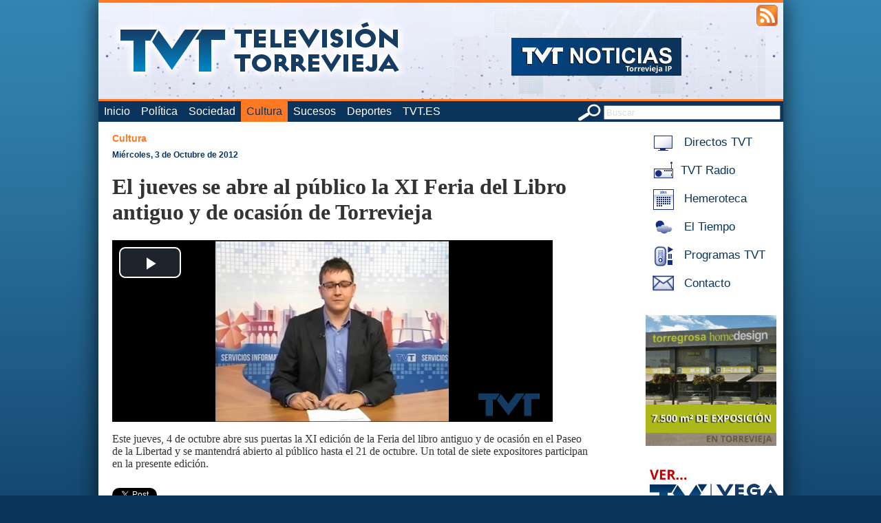

--- FILE ---
content_type: text/html; charset=utf-8
request_url: https://accounts.google.com/o/oauth2/postmessageRelay?parent=https%3A%2F%2Fwww.torreviejaip.tv&jsh=m%3B%2F_%2Fscs%2Fabc-static%2F_%2Fjs%2Fk%3Dgapi.lb.en.2kN9-TZiXrM.O%2Fd%3D1%2Frs%3DAHpOoo_B4hu0FeWRuWHfxnZ3V0WubwN7Qw%2Fm%3D__features__
body_size: 160
content:
<!DOCTYPE html><html><head><title></title><meta http-equiv="content-type" content="text/html; charset=utf-8"><meta http-equiv="X-UA-Compatible" content="IE=edge"><meta name="viewport" content="width=device-width, initial-scale=1, minimum-scale=1, maximum-scale=1, user-scalable=0"><script src='https://ssl.gstatic.com/accounts/o/2580342461-postmessagerelay.js' nonce="qdUqdMsKdUA_WaCpEuA0OA"></script></head><body><script type="text/javascript" src="https://apis.google.com/js/rpc:shindig_random.js?onload=init" nonce="qdUqdMsKdUA_WaCpEuA0OA"></script></body></html>

--- FILE ---
content_type: application/javascript
request_url: https://www.torreviejaip.tv/js/mootools-core.js
body_size: 26815
content:
/*
---
MooTools: the javascript framework

web build:
 - http://mootools.net/core/7c56cfef9dddcf170a5d68e3fb61cfd7

packager build:
 - packager build Core/Core Core/Array Core/String Core/Number Core/Function Core/Object Core/Event Core/Browser Core/Class Core/Class.Extras Core/Slick.Parser Core/Slick.Finder Core/Element Core/Element.Style Core/Element.Event Core/Element.Dimensions Core/Fx Core/Fx.CSS Core/Fx.Tween Core/Fx.Morph Core/Fx.Transitions Core/Request Core/Request.HTML Core/Request.JSON Core/Cookie Core/JSON Core/DOMReady Core/Swiff

copyrights:
  - [MooTools](http://mootools.net)

licenses:
  - [MIT License](http://mootools.net/license.txt)
...
*/
(function(){this.MooTools={version:"1.3.2",build:"c9f1ff10e9e7facb65e9481049ed1b450959d587"};var o=this.typeOf=function(i){if(i==null){return"null";}if(i.$family){return i.$family();
}if(i.nodeName){if(i.nodeType==1){return"element";}if(i.nodeType==3){return(/\S/).test(i.nodeValue)?"textnode":"whitespace";}}else{if(typeof i.length=="number"){if(i.callee){return"arguments";
}if("item" in i){return"collection";}}}return typeof i;};var j=this.instanceOf=function(t,i){if(t==null){return false;}var s=t.$constructor||t.constructor;
while(s){if(s===i){return true;}s=s.parent;}return t instanceof i;};var f=this.Function;var p=true;for(var k in {toString:1}){p=null;}if(p){p=["hasOwnProperty","valueOf","isPrototypeOf","propertyIsEnumerable","toLocaleString","toString","constructor"];
}f.prototype.overloadSetter=function(s){var i=this;return function(u,t){if(u==null){return this;}if(s||typeof u!="string"){for(var v in u){i.call(this,v,u[v]);
}if(p){for(var w=p.length;w--;){v=p[w];if(u.hasOwnProperty(v)){i.call(this,v,u[v]);}}}}else{i.call(this,u,t);}return this;};};f.prototype.overloadGetter=function(s){var i=this;
return function(u){var v,t;if(s||typeof u!="string"){v=u;}else{if(arguments.length>1){v=arguments;}}if(v){t={};for(var w=0;w<v.length;w++){t[v[w]]=i.call(this,v[w]);
}}else{t=i.call(this,u);}return t;};};f.prototype.extend=function(i,s){this[i]=s;}.overloadSetter();f.prototype.implement=function(i,s){this.prototype[i]=s;
}.overloadSetter();var n=Array.prototype.slice;f.from=function(i){return(o(i)=="function")?i:function(){return i;};};Array.from=function(i){if(i==null){return[];
}return(a.isEnumerable(i)&&typeof i!="string")?(o(i)=="array")?i:n.call(i):[i];};Number.from=function(s){var i=parseFloat(s);return isFinite(i)?i:null;
};String.from=function(i){return i+"";};f.implement({hide:function(){this.$hidden=true;return this;},protect:function(){this.$protected=true;return this;
}});var a=this.Type=function(u,t){if(u){var s=u.toLowerCase();var i=function(v){return(o(v)==s);};a["is"+u]=i;if(t!=null){t.prototype.$family=(function(){return s;
}).hide();}}if(t==null){return null;}t.extend(this);t.$constructor=a;t.prototype.$constructor=t;return t;};var e=Object.prototype.toString;a.isEnumerable=function(i){return(i!=null&&typeof i.length=="number"&&e.call(i)!="[object Function]");
};var q={};var r=function(i){var s=o(i.prototype);return q[s]||(q[s]=[]);};var b=function(t,x){if(x&&x.$hidden){return;}var s=r(this);for(var u=0;u<s.length;
u++){var w=s[u];if(o(w)=="type"){b.call(w,t,x);}else{w.call(this,t,x);}}var v=this.prototype[t];if(v==null||!v.$protected){this.prototype[t]=x;}if(this[t]==null&&o(x)=="function"){m.call(this,t,function(i){return x.apply(i,n.call(arguments,1));
});}};var m=function(i,t){if(t&&t.$hidden){return;}var s=this[i];if(s==null||!s.$protected){this[i]=t;}};a.implement({implement:b.overloadSetter(),extend:m.overloadSetter(),alias:function(i,s){b.call(this,i,this.prototype[s]);
}.overloadSetter(),mirror:function(i){r(this).push(i);return this;}});new a("Type",a);var d=function(s,w,u){var t=(w!=Object),A=w.prototype;if(t){w=new a(s,w);
}for(var x=0,v=u.length;x<v;x++){var B=u[x],z=w[B],y=A[B];if(z){z.protect();}if(t&&y){delete A[B];A[B]=y.protect();}}if(t){w.implement(A);}return d;};d("String",String,["charAt","charCodeAt","concat","indexOf","lastIndexOf","match","quote","replace","search","slice","split","substr","substring","toLowerCase","toUpperCase"])("Array",Array,["pop","push","reverse","shift","sort","splice","unshift","concat","join","slice","indexOf","lastIndexOf","filter","forEach","every","map","some","reduce","reduceRight"])("Number",Number,["toExponential","toFixed","toLocaleString","toPrecision"])("Function",f,["apply","call","bind"])("RegExp",RegExp,["exec","test"])("Object",Object,["create","defineProperty","defineProperties","keys","getPrototypeOf","getOwnPropertyDescriptor","getOwnPropertyNames","preventExtensions","isExtensible","seal","isSealed","freeze","isFrozen"])("Date",Date,["now"]);
Object.extend=m.overloadSetter();Date.extend("now",function(){return +(new Date);});new a("Boolean",Boolean);Number.prototype.$family=function(){return isFinite(this)?"number":"null";
}.hide();Number.extend("random",function(s,i){return Math.floor(Math.random()*(i-s+1)+s);});var g=Object.prototype.hasOwnProperty;Object.extend("forEach",function(i,t,u){for(var s in i){if(g.call(i,s)){t.call(u,i[s],s,i);
}}});Object.each=Object.forEach;Array.implement({forEach:function(u,v){for(var t=0,s=this.length;t<s;t++){if(t in this){u.call(v,this[t],t,this);}}},each:function(i,s){Array.forEach(this,i,s);
return this;}});var l=function(i){switch(o(i)){case"array":return i.clone();case"object":return Object.clone(i);default:return i;}};Array.implement("clone",function(){var s=this.length,t=new Array(s);
while(s--){t[s]=l(this[s]);}return t;});var h=function(s,i,t){switch(o(t)){case"object":if(o(s[i])=="object"){Object.merge(s[i],t);}else{s[i]=Object.clone(t);
}break;case"array":s[i]=t.clone();break;default:s[i]=t;}return s;};Object.extend({merge:function(z,u,t){if(o(u)=="string"){return h(z,u,t);}for(var y=1,s=arguments.length;
y<s;y++){var w=arguments[y];for(var x in w){h(z,x,w[x]);}}return z;},clone:function(i){var t={};for(var s in i){t[s]=l(i[s]);}return t;},append:function(w){for(var v=1,t=arguments.length;
v<t;v++){var s=arguments[v]||{};for(var u in s){w[u]=s[u];}}return w;}});["Object","WhiteSpace","TextNode","Collection","Arguments"].each(function(i){new a(i);
});var c=Date.now();String.extend("uniqueID",function(){return(c++).toString(36);});})();Array.implement({every:function(c,d){for(var b=0,a=this.length;
b<a;b++){if((b in this)&&!c.call(d,this[b],b,this)){return false;}}return true;},filter:function(d,e){var c=[];for(var b=0,a=this.length;b<a;b++){if((b in this)&&d.call(e,this[b],b,this)){c.push(this[b]);
}}return c;},indexOf:function(c,d){var a=this.length;for(var b=(d<0)?Math.max(0,a+d):d||0;b<a;b++){if(this[b]===c){return b;}}return -1;},map:function(d,e){var c=[];
for(var b=0,a=this.length;b<a;b++){if(b in this){c[b]=d.call(e,this[b],b,this);}}return c;},some:function(c,d){for(var b=0,a=this.length;b<a;b++){if((b in this)&&c.call(d,this[b],b,this)){return true;
}}return false;},clean:function(){return this.filter(function(a){return a!=null;});},invoke:function(a){var b=Array.slice(arguments,1);return this.map(function(c){return c[a].apply(c,b);
});},associate:function(c){var d={},b=Math.min(this.length,c.length);for(var a=0;a<b;a++){d[c[a]]=this[a];}return d;},link:function(c){var a={};for(var e=0,b=this.length;
e<b;e++){for(var d in c){if(c[d](this[e])){a[d]=this[e];delete c[d];break;}}}return a;},contains:function(a,b){return this.indexOf(a,b)!=-1;},append:function(a){this.push.apply(this,a);
return this;},getLast:function(){return(this.length)?this[this.length-1]:null;},getRandom:function(){return(this.length)?this[Number.random(0,this.length-1)]:null;
},include:function(a){if(!this.contains(a)){this.push(a);}return this;},combine:function(c){for(var b=0,a=c.length;b<a;b++){this.include(c[b]);}return this;
},erase:function(b){for(var a=this.length;a--;){if(this[a]===b){this.splice(a,1);}}return this;},empty:function(){this.length=0;return this;},flatten:function(){var d=[];
for(var b=0,a=this.length;b<a;b++){var c=typeOf(this[b]);if(c=="null"){continue;}d=d.concat((c=="array"||c=="collection"||c=="arguments"||instanceOf(this[b],Array))?Array.flatten(this[b]):this[b]);
}return d;},pick:function(){for(var b=0,a=this.length;b<a;b++){if(this[b]!=null){return this[b];}}return null;},hexToRgb:function(b){if(this.length!=3){return null;
}var a=this.map(function(c){if(c.length==1){c+=c;}return c.toInt(16);});return(b)?a:"rgb("+a+")";},rgbToHex:function(d){if(this.length<3){return null;}if(this.length==4&&this[3]==0&&!d){return"transparent";
}var b=[];for(var a=0;a<3;a++){var c=(this[a]-0).toString(16);b.push((c.length==1)?"0"+c:c);}return(d)?b:"#"+b.join("");}});String.implement({test:function(a,b){return((typeOf(a)=="regexp")?a:new RegExp(""+a,b)).test(this);
},contains:function(a,b){return(b)?(b+this+b).indexOf(b+a+b)>-1:this.indexOf(a)>-1;},trim:function(){return this.replace(/^\s+|\s+$/g,"");},clean:function(){return this.replace(/\s+/g," ").trim();
},camelCase:function(){return this.replace(/-\D/g,function(a){return a.charAt(1).toUpperCase();});},hyphenate:function(){return this.replace(/[A-Z]/g,function(a){return("-"+a.charAt(0).toLowerCase());
});},capitalize:function(){return this.replace(/\b[a-z]/g,function(a){return a.toUpperCase();});},escapeRegExp:function(){return this.replace(/([-.*+?^${}()|[\]\/\\])/g,"\\$1");
},toInt:function(a){return parseInt(this,a||10);},toFloat:function(){return parseFloat(this);},hexToRgb:function(b){var a=this.match(/^#?(\w{1,2})(\w{1,2})(\w{1,2})$/);
return(a)?a.slice(1).hexToRgb(b):null;},rgbToHex:function(b){var a=this.match(/\d{1,3}/g);return(a)?a.rgbToHex(b):null;},substitute:function(a,b){return this.replace(b||(/\\?\{([^{}]+)\}/g),function(d,c){if(d.charAt(0)=="\\"){return d.slice(1);
}return(a[c]!=null)?a[c]:"";});}});Number.implement({limit:function(b,a){return Math.min(a,Math.max(b,this));},round:function(a){a=Math.pow(10,a||0).toFixed(a<0?-a:0);
return Math.round(this*a)/a;},times:function(b,c){for(var a=0;a<this;a++){b.call(c,a,this);}},toFloat:function(){return parseFloat(this);},toInt:function(a){return parseInt(this,a||10);
}});Number.alias("each","times");(function(b){var a={};b.each(function(c){if(!Number[c]){a[c]=function(){return Math[c].apply(null,[this].concat(Array.from(arguments)));
};}});Number.implement(a);})(["abs","acos","asin","atan","atan2","ceil","cos","exp","floor","log","max","min","pow","sin","sqrt","tan"]);Function.extend({attempt:function(){for(var b=0,a=arguments.length;
b<a;b++){try{return arguments[b]();}catch(c){}}return null;}});Function.implement({attempt:function(a,c){try{return this.apply(c,Array.from(a));}catch(b){}return null;
},bind:function(c){var a=this,b=(arguments.length>1)?Array.slice(arguments,1):null;return function(){if(!b&&!arguments.length){return a.call(c);}if(b&&arguments.length){return a.apply(c,b.concat(Array.from(arguments)));
}return a.apply(c,b||arguments);};},pass:function(b,c){var a=this;if(b!=null){b=Array.from(b);}return function(){return a.apply(c,b||arguments);};},delay:function(b,c,a){return setTimeout(this.pass((a==null?[]:a),c),b);
},periodical:function(c,b,a){return setInterval(this.pass((a==null?[]:a),b),c);}});(function(){var a=Object.prototype.hasOwnProperty;Object.extend({subset:function(d,g){var f={};
for(var e=0,b=g.length;e<b;e++){var c=g[e];if(c in d){f[c]=d[c];}}return f;},map:function(b,e,f){var d={};for(var c in b){if(a.call(b,c)){d[c]=e.call(f,b[c],c,b);
}}return d;},filter:function(b,e,g){var d={};for(var c in b){var f=b[c];if(a.call(b,c)&&e.call(g,f,c,b)){d[c]=f;}}return d;},every:function(b,d,e){for(var c in b){if(a.call(b,c)&&!d.call(e,b[c],c)){return false;
}}return true;},some:function(b,d,e){for(var c in b){if(a.call(b,c)&&d.call(e,b[c],c)){return true;}}return false;},keys:function(b){var d=[];for(var c in b){if(a.call(b,c)){d.push(c);
}}return d;},values:function(c){var b=[];for(var d in c){if(a.call(c,d)){b.push(c[d]);}}return b;},getLength:function(b){return Object.keys(b).length;},keyOf:function(b,d){for(var c in b){if(a.call(b,c)&&b[c]===d){return c;
}}return null;},contains:function(b,c){return Object.keyOf(b,c)!=null;},toQueryString:function(b,c){var d=[];Object.each(b,function(h,g){if(c){g=c+"["+g+"]";
}var f;switch(typeOf(h)){case"object":f=Object.toQueryString(h,g);break;case"array":var e={};h.each(function(k,j){e[j]=k;});f=Object.toQueryString(e,g);
break;default:f=g+"="+encodeURIComponent(h);}if(h!=null){d.push(f);}});return d.join("&");}});})();(function(){var k=this.document;var i=k.window=this;
var b=1;this.$uid=(i.ActiveXObject)?function(e){return(e.uid||(e.uid=[b++]))[0];}:function(e){return e.uid||(e.uid=b++);};$uid(i);$uid(k);var a=navigator.userAgent.toLowerCase(),c=navigator.platform.toLowerCase(),j=a.match(/(opera|ie|firefox|chrome|version)[\s\/:]([\w\d\.]+)?.*?(safari|version[\s\/:]([\w\d\.]+)|$)/)||[null,"unknown",0],f=j[1]=="ie"&&k.documentMode;
var o=this.Browser={extend:Function.prototype.extend,name:(j[1]=="version")?j[3]:j[1],version:f||parseFloat((j[1]=="opera"&&j[4])?j[4]:j[2]),Platform:{name:a.match(/ip(?:ad|od|hone)/)?"ios":(a.match(/(?:webos|android)/)||c.match(/mac|win|linux/)||["other"])[0]},Features:{xpath:!!(k.evaluate),air:!!(i.runtime),query:!!(k.querySelector),json:!!(i.JSON)},Plugins:{}};
o[o.name]=true;o[o.name+parseInt(o.version,10)]=true;o.Platform[o.Platform.name]=true;o.Request=(function(){var q=function(){return new XMLHttpRequest();
};var p=function(){return new ActiveXObject("MSXML2.XMLHTTP");};var e=function(){return new ActiveXObject("Microsoft.XMLHTTP");};return Function.attempt(function(){q();
return q;},function(){p();return p;},function(){e();return e;});})();o.Features.xhr=!!(o.Request);var h=(Function.attempt(function(){return navigator.plugins["Shockwave Flash"].description;
},function(){return new ActiveXObject("ShockwaveFlash.ShockwaveFlash").GetVariable("$version");})||"0 r0").match(/\d+/g);o.Plugins.Flash={version:Number(h[0]||"0."+h[1])||0,build:Number(h[2])||0};
o.exec=function(p){if(!p){return p;}if(i.execScript){i.execScript(p);}else{var e=k.createElement("script");e.setAttribute("type","text/javascript");e.text=p;
k.head.appendChild(e);k.head.removeChild(e);}return p;};String.implement("stripScripts",function(p){var e="";var q=this.replace(/<script[^>]*>([\s\S]*?)<\/script>/gi,function(r,s){e+=s+"\n";
return"";});if(p===true){o.exec(e);}else{if(typeOf(p)=="function"){p(e,q);}}return q;});o.extend({Document:this.Document,Window:this.Window,Element:this.Element,Event:this.Event});
this.Window=this.$constructor=new Type("Window",function(){});this.$family=Function.from("window").hide();Window.mirror(function(e,p){i[e]=p;});this.Document=k.$constructor=new Type("Document",function(){});
k.$family=Function.from("document").hide();Document.mirror(function(e,p){k[e]=p;});k.html=k.documentElement;if(!k.head){k.head=k.getElementsByTagName("head")[0];
}if(k.execCommand){try{k.execCommand("BackgroundImageCache",false,true);}catch(g){}}if(this.attachEvent&&!this.addEventListener){var d=function(){this.detachEvent("onunload",d);
k.head=k.html=k.window=null;};this.attachEvent("onunload",d);}var m=Array.from;try{m(k.html.childNodes);}catch(g){Array.from=function(p){if(typeof p!="string"&&Type.isEnumerable(p)&&typeOf(p)!="array"){var e=p.length,q=new Array(e);
while(e--){q[e]=p[e];}return q;}return m(p);};var l=Array.prototype,n=l.slice;["pop","push","reverse","shift","sort","splice","unshift","concat","join","slice"].each(function(e){var p=l[e];
Array[e]=function(q){return p.apply(Array.from(q),n.call(arguments,1));};});}})();var Event=new Type("Event",function(a,i){if(!i){i=window;}var o=i.document;
a=a||i.event;if(a.$extended){return a;}this.$extended=true;var n=a.type,k=a.target||a.srcElement,m={},c={},q=null,h,l,b,p;while(k&&k.nodeType==3){k=k.parentNode;
}if(n.indexOf("key")!=-1){b=a.which||a.keyCode;p=Object.keyOf(Event.Keys,b);if(n=="keydown"){var d=b-111;if(d>0&&d<13){p="f"+d;}}if(!p){p=String.fromCharCode(b).toLowerCase();
}}else{if((/click|mouse|menu/i).test(n)){o=(!o.compatMode||o.compatMode=="CSS1Compat")?o.html:o.body;m={x:(a.pageX!=null)?a.pageX:a.clientX+o.scrollLeft,y:(a.pageY!=null)?a.pageY:a.clientY+o.scrollTop};
c={x:(a.pageX!=null)?a.pageX-i.pageXOffset:a.clientX,y:(a.pageY!=null)?a.pageY-i.pageYOffset:a.clientY};if((/DOMMouseScroll|mousewheel/).test(n)){l=(a.wheelDelta)?a.wheelDelta/120:-(a.detail||0)/3;
}h=(a.which==3)||(a.button==2);if((/over|out/).test(n)){q=a.relatedTarget||a[(n=="mouseover"?"from":"to")+"Element"];var j=function(){while(q&&q.nodeType==3){q=q.parentNode;
}return true;};var g=(Browser.firefox2)?j.attempt():j();q=(g)?q:null;}}else{if((/gesture|touch/i).test(n)){this.rotation=a.rotation;this.scale=a.scale;
this.targetTouches=a.targetTouches;this.changedTouches=a.changedTouches;var f=this.touches=a.touches;if(f&&f[0]){var e=f[0];m={x:e.pageX,y:e.pageY};c={x:e.clientX,y:e.clientY};
}}}}return Object.append(this,{event:a,type:n,page:m,client:c,rightClick:h,wheel:l,relatedTarget:document.id(q),target:document.id(k),code:b,key:p,shift:a.shiftKey,control:a.ctrlKey,alt:a.altKey,meta:a.metaKey});
});Event.Keys={enter:13,up:38,down:40,left:37,right:39,esc:27,space:32,backspace:8,tab:9,"delete":46};Event.implement({stop:function(){return this.stopPropagation().preventDefault();
},stopPropagation:function(){if(this.event.stopPropagation){this.event.stopPropagation();}else{this.event.cancelBubble=true;}return this;},preventDefault:function(){if(this.event.preventDefault){this.event.preventDefault();
}else{this.event.returnValue=false;}return this;}});(function(){var a=this.Class=new Type("Class",function(h){if(instanceOf(h,Function)){h={initialize:h};
}var g=function(){e(this);if(g.$prototyping){return this;}this.$caller=null;var i=(this.initialize)?this.initialize.apply(this,arguments):this;this.$caller=this.caller=null;
return i;}.extend(this).implement(h);g.$constructor=a;g.prototype.$constructor=g;g.prototype.parent=c;return g;});var c=function(){if(!this.$caller){throw new Error('The method "parent" cannot be called.');
}var g=this.$caller.$name,h=this.$caller.$owner.parent,i=(h)?h.prototype[g]:null;if(!i){throw new Error('The method "'+g+'" has no parent.');}return i.apply(this,arguments);
};var e=function(g){for(var h in g){var j=g[h];switch(typeOf(j)){case"object":var i=function(){};i.prototype=j;g[h]=e(new i);break;case"array":g[h]=j.clone();
break;}}return g;};var b=function(g,h,j){if(j.$origin){j=j.$origin;}var i=function(){if(j.$protected&&this.$caller==null){throw new Error('The method "'+h+'" cannot be called.');
}var l=this.caller,m=this.$caller;this.caller=m;this.$caller=i;var k=j.apply(this,arguments);this.$caller=m;this.caller=l;return k;}.extend({$owner:g,$origin:j,$name:h});
return i;};var f=function(h,i,g){if(a.Mutators.hasOwnProperty(h)){i=a.Mutators[h].call(this,i);if(i==null){return this;}}if(typeOf(i)=="function"){if(i.$hidden){return this;
}this.prototype[h]=(g)?i:b(this,h,i);}else{Object.merge(this.prototype,h,i);}return this;};var d=function(g){g.$prototyping=true;var h=new g;delete g.$prototyping;
return h;};a.implement("implement",f.overloadSetter());a.Mutators={Extends:function(g){this.parent=g;this.prototype=d(g);},Implements:function(g){Array.from(g).each(function(j){var h=new j;
for(var i in h){f.call(this,i,h[i],true);}},this);}};})();(function(){this.Chain=new Class({$chain:[],chain:function(){this.$chain.append(Array.flatten(arguments));
return this;},callChain:function(){return(this.$chain.length)?this.$chain.shift().apply(this,arguments):false;},clearChain:function(){this.$chain.empty();
return this;}});var a=function(b){return b.replace(/^on([A-Z])/,function(c,d){return d.toLowerCase();});};this.Events=new Class({$events:{},addEvent:function(d,c,b){d=a(d);
this.$events[d]=(this.$events[d]||[]).include(c);if(b){c.internal=true;}return this;},addEvents:function(b){for(var c in b){this.addEvent(c,b[c]);}return this;
},fireEvent:function(e,c,b){e=a(e);var d=this.$events[e];if(!d){return this;}c=Array.from(c);d.each(function(f){if(b){f.delay(b,this,c);}else{f.apply(this,c);
}},this);return this;},removeEvent:function(e,d){e=a(e);var c=this.$events[e];if(c&&!d.internal){var b=c.indexOf(d);if(b!=-1){delete c[b];}}return this;
},removeEvents:function(d){var e;if(typeOf(d)=="object"){for(e in d){this.removeEvent(e,d[e]);}return this;}if(d){d=a(d);}for(e in this.$events){if(d&&d!=e){continue;
}var c=this.$events[e];for(var b=c.length;b--;){if(b in c){this.removeEvent(e,c[b]);}}}return this;}});this.Options=new Class({setOptions:function(){var b=this.options=Object.merge.apply(null,[{},this.options].append(arguments));
if(this.addEvent){for(var c in b){if(typeOf(b[c])!="function"||!(/^on[A-Z]/).test(c)){continue;}this.addEvent(c,b[c]);delete b[c];}}return this;}});})();
(function(){var k,n,l,g,a={},c={},m=/\\/g;var e=function(q,p){if(q==null){return null;}if(q.Slick===true){return q;}q=(""+q).replace(/^\s+|\s+$/g,"");g=!!p;
var o=(g)?c:a;if(o[q]){return o[q];}k={Slick:true,expressions:[],raw:q,reverse:function(){return e(this.raw,true);}};n=-1;while(q!=(q=q.replace(j,b))){}k.length=k.expressions.length;
return o[k.raw]=(g)?h(k):k;};var i=function(o){if(o==="!"){return" ";}else{if(o===" "){return"!";}else{if((/^!/).test(o)){return o.replace(/^!/,"");}else{return"!"+o;
}}}};var h=function(u){var r=u.expressions;for(var p=0;p<r.length;p++){var t=r[p];var q={parts:[],tag:"*",combinator:i(t[0].combinator)};for(var o=0;o<t.length;
o++){var s=t[o];if(!s.reverseCombinator){s.reverseCombinator=" ";}s.combinator=s.reverseCombinator;delete s.reverseCombinator;}t.reverse().push(q);}return u;
};var f=function(o){return o.replace(/[-[\]{}()*+?.\\^$|,#\s]/g,function(p){return"\\"+p;});};var j=new RegExp("^(?:\\s*(,)\\s*|\\s*(<combinator>+)\\s*|(\\s+)|(<unicode>+|\\*)|\\#(<unicode>+)|\\.(<unicode>+)|\\[\\s*(<unicode1>+)(?:\\s*([*^$!~|]?=)(?:\\s*(?:([\"']?)(.*?)\\9)))?\\s*\\](?!\\])|(:+)(<unicode>+)(?:\\((?:(?:([\"'])([^\\13]*)\\13)|((?:\\([^)]+\\)|[^()]*)+))\\))?)".replace(/<combinator>/,"["+f(">+~`!@$%^&={}\\;</")+"]").replace(/<unicode>/g,"(?:[\\w\\u00a1-\\uFFFF-]|\\\\[^\\s0-9a-f])").replace(/<unicode1>/g,"(?:[:\\w\\u00a1-\\uFFFF-]|\\\\[^\\s0-9a-f])"));
function b(x,s,D,z,r,C,q,B,A,y,u,F,G,v,p,w){if(s||n===-1){k.expressions[++n]=[];l=-1;if(s){return"";}}if(D||z||l===-1){D=D||" ";var t=k.expressions[n];
if(g&&t[l]){t[l].reverseCombinator=i(D);}t[++l]={combinator:D,tag:"*"};}var o=k.expressions[n][l];if(r){o.tag=r.replace(m,"");}else{if(C){o.id=C.replace(m,"");
}else{if(q){q=q.replace(m,"");if(!o.classList){o.classList=[];}if(!o.classes){o.classes=[];}o.classList.push(q);o.classes.push({value:q,regexp:new RegExp("(^|\\s)"+f(q)+"(\\s|$)")});
}else{if(G){w=w||p;w=w?w.replace(m,""):null;if(!o.pseudos){o.pseudos=[];}o.pseudos.push({key:G.replace(m,""),value:w,type:F.length==1?"class":"element"});
}else{if(B){B=B.replace(m,"");u=(u||"").replace(m,"");var E,H;switch(A){case"^=":H=new RegExp("^"+f(u));break;case"$=":H=new RegExp(f(u)+"$");break;case"~=":H=new RegExp("(^|\\s)"+f(u)+"(\\s|$)");
break;case"|=":H=new RegExp("^"+f(u)+"(-|$)");break;case"=":E=function(I){return u==I;};break;case"*=":E=function(I){return I&&I.indexOf(u)>-1;};break;
case"!=":E=function(I){return u!=I;};break;default:E=function(I){return !!I;};}if(u==""&&(/^[*$^]=$/).test(A)){E=function(){return false;};}if(!E){E=function(I){return I&&H.test(I);
};}if(!o.attributes){o.attributes=[];}o.attributes.push({key:B,operator:A,value:u,test:E});}}}}}return"";}var d=(this.Slick||{});d.parse=function(o){return e(o);
};d.escapeRegExp=f;if(!this.Slick){this.Slick=d;}}).apply((typeof exports!="undefined")?exports:this);(function(){var j={},l={},b=Object.prototype.toString;
j.isNativeCode=function(c){return(/\{\s*\[native code\]\s*\}/).test(""+c);};j.isXML=function(c){return(!!c.xmlVersion)||(!!c.xml)||(b.call(c)=="[object XMLDocument]")||(c.nodeType==9&&c.documentElement.nodeName!="HTML");
};j.setDocument=function(w){var t=w.nodeType;if(t==9){}else{if(t){w=w.ownerDocument;}else{if(w.navigator){w=w.document;}else{return;}}}if(this.document===w){return;
}this.document=w;var y=w.documentElement,u=this.getUIDXML(y),o=l[u],A;if(o){for(A in o){this[A]=o[A];}return;}o=l[u]={};o.root=y;o.isXMLDocument=this.isXML(w);
o.brokenStarGEBTN=o.starSelectsClosedQSA=o.idGetsName=o.brokenMixedCaseQSA=o.brokenGEBCN=o.brokenCheckedQSA=o.brokenEmptyAttributeQSA=o.isHTMLDocument=o.nativeMatchesSelector=false;
var m,n,x,q,r;var s,c="slick_uniqueid";var z=w.createElement("div");var p=w.body||w.getElementsByTagName("body")[0]||y;p.appendChild(z);try{z.innerHTML='<a id="'+c+'"></a>';
o.isHTMLDocument=!!w.getElementById(c);}catch(v){}if(o.isHTMLDocument){z.style.display="none";z.appendChild(w.createComment(""));n=(z.getElementsByTagName("*").length>1);
try{z.innerHTML="foo</foo>";s=z.getElementsByTagName("*");m=(s&&!!s.length&&s[0].nodeName.charAt(0)=="/");}catch(v){}o.brokenStarGEBTN=n||m;try{z.innerHTML='<a name="'+c+'"></a><b id="'+c+'"></b>';
o.idGetsName=w.getElementById(c)===z.firstChild;}catch(v){}if(z.getElementsByClassName){try{z.innerHTML='<a class="f"></a><a class="b"></a>';z.getElementsByClassName("b").length;
z.firstChild.className="b";q=(z.getElementsByClassName("b").length!=2);}catch(v){}try{z.innerHTML='<a class="a"></a><a class="f b a"></a>';x=(z.getElementsByClassName("a").length!=2);
}catch(v){}o.brokenGEBCN=q||x;}if(z.querySelectorAll){try{z.innerHTML="foo</foo>";s=z.querySelectorAll("*");o.starSelectsClosedQSA=(s&&!!s.length&&s[0].nodeName.charAt(0)=="/");
}catch(v){}try{z.innerHTML='<a class="MiX"></a>';o.brokenMixedCaseQSA=!z.querySelectorAll(".MiX").length;}catch(v){}try{z.innerHTML='<select><option selected="selected">a</option></select>';
o.brokenCheckedQSA=(z.querySelectorAll(":checked").length==0);}catch(v){}try{z.innerHTML='<a class=""></a>';o.brokenEmptyAttributeQSA=(z.querySelectorAll('[class*=""]').length!=0);
}catch(v){}}try{z.innerHTML='<form action="s"><input id="action"/></form>';r=(z.firstChild.getAttribute("action")!="s");}catch(v){}o.nativeMatchesSelector=y.matchesSelector||y.mozMatchesSelector||y.webkitMatchesSelector;
if(o.nativeMatchesSelector){try{o.nativeMatchesSelector.call(y,":slick");o.nativeMatchesSelector=null;}catch(v){}}}try{y.slick_expando=1;delete y.slick_expando;
o.getUID=this.getUIDHTML;}catch(v){o.getUID=this.getUIDXML;}p.removeChild(z);z=s=p=null;o.getAttribute=(o.isHTMLDocument&&r)?function(D,B){var E=this.attributeGetters[B];
if(E){return E.call(D);}var C=D.getAttributeNode(B);return(C)?C.nodeValue:null;}:function(C,B){var D=this.attributeGetters[B];return(D)?D.call(C):C.getAttribute(B);
};o.hasAttribute=(y&&this.isNativeCode(y.hasAttribute))?function(C,B){return C.hasAttribute(B);}:function(C,B){C=C.getAttributeNode(B);return !!(C&&(C.specified||C.nodeValue));
};o.contains=(y&&this.isNativeCode(y.contains))?function(B,C){return B.contains(C);}:(y&&y.compareDocumentPosition)?function(B,C){return B===C||!!(B.compareDocumentPosition(C)&16);
}:function(B,C){if(C){do{if(C===B){return true;}}while((C=C.parentNode));}return false;};o.documentSorter=(y.compareDocumentPosition)?function(C,B){if(!C.compareDocumentPosition||!B.compareDocumentPosition){return 0;
}return C.compareDocumentPosition(B)&4?-1:C===B?0:1;}:("sourceIndex" in y)?function(C,B){if(!C.sourceIndex||!B.sourceIndex){return 0;}return C.sourceIndex-B.sourceIndex;
}:(w.createRange)?function(E,C){if(!E.ownerDocument||!C.ownerDocument){return 0;}var D=E.ownerDocument.createRange(),B=C.ownerDocument.createRange();D.setStart(E,0);
D.setEnd(E,0);B.setStart(C,0);B.setEnd(C,0);return D.compareBoundaryPoints(Range.START_TO_END,B);}:null;y=null;for(A in o){this[A]=o[A];}};var e=/^([#.]?)((?:[\w-]+|\*))$/,g=/\[.+[*$^]=(?:""|'')?\]/,f={};
j.search=function(U,z,H,s){var p=this.found=(s)?null:(H||[]);if(!U){return p;}else{if(U.navigator){U=U.document;}else{if(!U.nodeType){return p;}}}var F,O,V=this.uniques={},I=!!(H&&H.length),y=(U.nodeType==9);
if(this.document!==(y?U:U.ownerDocument)){this.setDocument(U);}if(I){for(O=p.length;O--;){V[this.getUID(p[O])]=true;}}if(typeof z=="string"){var r=z.match(e);
simpleSelectors:if(r){var u=r[1],v=r[2],A,E;if(!u){if(v=="*"&&this.brokenStarGEBTN){break simpleSelectors;}E=U.getElementsByTagName(v);if(s){return E[0]||null;
}for(O=0;A=E[O++];){if(!(I&&V[this.getUID(A)])){p.push(A);}}}else{if(u=="#"){if(!this.isHTMLDocument||!y){break simpleSelectors;}A=U.getElementById(v);
if(!A){return p;}if(this.idGetsName&&A.getAttributeNode("id").nodeValue!=v){break simpleSelectors;}if(s){return A||null;}if(!(I&&V[this.getUID(A)])){p.push(A);
}}else{if(u=="."){if(!this.isHTMLDocument||((!U.getElementsByClassName||this.brokenGEBCN)&&U.querySelectorAll)){break simpleSelectors;}if(U.getElementsByClassName&&!this.brokenGEBCN){E=U.getElementsByClassName(v);
if(s){return E[0]||null;}for(O=0;A=E[O++];){if(!(I&&V[this.getUID(A)])){p.push(A);}}}else{var T=new RegExp("(^|\\s)"+d.escapeRegExp(v)+"(\\s|$)");E=U.getElementsByTagName("*");
for(O=0;A=E[O++];){className=A.className;if(!(className&&T.test(className))){continue;}if(s){return A;}if(!(I&&V[this.getUID(A)])){p.push(A);}}}}}}if(I){this.sort(p);
}return(s)?null:p;}querySelector:if(U.querySelectorAll){if(!this.isHTMLDocument||f[z]||this.brokenMixedCaseQSA||(this.brokenCheckedQSA&&z.indexOf(":checked")>-1)||(this.brokenEmptyAttributeQSA&&g.test(z))||(!y&&z.indexOf(",")>-1)||d.disableQSA){break querySelector;
}var S=z,x=U;if(!y){var C=x.getAttribute("id"),t="slickid__";x.setAttribute("id",t);S="#"+t+" "+S;U=x.parentNode;}try{if(s){return U.querySelector(S)||null;
}else{E=U.querySelectorAll(S);}}catch(Q){f[z]=1;break querySelector;}finally{if(!y){if(C){x.setAttribute("id",C);}else{x.removeAttribute("id");}U=x;}}if(this.starSelectsClosedQSA){for(O=0;
A=E[O++];){if(A.nodeName>"@"&&!(I&&V[this.getUID(A)])){p.push(A);}}}else{for(O=0;A=E[O++];){if(!(I&&V[this.getUID(A)])){p.push(A);}}}if(I){this.sort(p);
}return p;}F=this.Slick.parse(z);if(!F.length){return p;}}else{if(z==null){return p;}else{if(z.Slick){F=z;}else{if(this.contains(U.documentElement||U,z)){(p)?p.push(z):p=z;
return p;}else{return p;}}}}this.posNTH={};this.posNTHLast={};this.posNTHType={};this.posNTHTypeLast={};this.push=(!I&&(s||(F.length==1&&F.expressions[0].length==1)))?this.pushArray:this.pushUID;
if(p==null){p=[];}var M,L,K;var B,J,D,c,q,G,W;var N,P,o,w,R=F.expressions;search:for(O=0;(P=R[O]);O++){for(M=0;(o=P[M]);M++){B="combinator:"+o.combinator;
if(!this[B]){continue search;}J=(this.isXMLDocument)?o.tag:o.tag.toUpperCase();D=o.id;c=o.classList;q=o.classes;G=o.attributes;W=o.pseudos;w=(M===(P.length-1));
this.bitUniques={};if(w){this.uniques=V;this.found=p;}else{this.uniques={};this.found=[];}if(M===0){this[B](U,J,D,q,G,W,c);if(s&&w&&p.length){break search;
}}else{if(s&&w){for(L=0,K=N.length;L<K;L++){this[B](N[L],J,D,q,G,W,c);if(p.length){break search;}}}else{for(L=0,K=N.length;L<K;L++){this[B](N[L],J,D,q,G,W,c);
}}}N=this.found;}}if(I||(F.expressions.length>1)){this.sort(p);}return(s)?(p[0]||null):p;};j.uidx=1;j.uidk="slick-uniqueid";j.getUIDXML=function(m){var c=m.getAttribute(this.uidk);
if(!c){c=this.uidx++;m.setAttribute(this.uidk,c);}return c;};j.getUIDHTML=function(c){return c.uniqueNumber||(c.uniqueNumber=this.uidx++);};j.sort=function(c){if(!this.documentSorter){return c;
}c.sort(this.documentSorter);return c;};j.cacheNTH={};j.matchNTH=/^([+-]?\d*)?([a-z]+)?([+-]\d+)?$/;j.parseNTHArgument=function(p){var n=p.match(this.matchNTH);
if(!n){return false;}var o=n[2]||false;var m=n[1]||1;if(m=="-"){m=-1;}var c=+n[3]||0;n=(o=="n")?{a:m,b:c}:(o=="odd")?{a:2,b:1}:(o=="even")?{a:2,b:0}:{a:0,b:m};
return(this.cacheNTH[p]=n);};j.createNTHPseudo=function(o,m,c,n){return function(r,p){var t=this.getUID(r);if(!this[c][t]){var z=r.parentNode;if(!z){return false;
}var q=z[o],s=1;if(n){var y=r.nodeName;do{if(q.nodeName!=y){continue;}this[c][this.getUID(q)]=s++;}while((q=q[m]));}else{do{if(q.nodeType!=1){continue;
}this[c][this.getUID(q)]=s++;}while((q=q[m]));}}p=p||"n";var u=this.cacheNTH[p]||this.parseNTHArgument(p);if(!u){return false;}var x=u.a,w=u.b,v=this[c][t];
if(x==0){return w==v;}if(x>0){if(v<w){return false;}}else{if(w<v){return false;}}return((v-w)%x)==0;};};j.pushArray=function(o,c,q,n,m,p){if(this.matchSelector(o,c,q,n,m,p)){this.found.push(o);
}};j.pushUID=function(p,c,r,o,m,q){var n=this.getUID(p);if(!this.uniques[n]&&this.matchSelector(p,c,r,o,m,q)){this.uniques[n]=true;this.found.push(p);}};
j.matchNode=function(m,n){if(this.isHTMLDocument&&this.nativeMatchesSelector){try{return this.nativeMatchesSelector.call(m,n.replace(/\[([^=]+)=\s*([^'"\]]+?)\s*\]/g,'[$1="$2"]'));
}catch(u){}}var t=this.Slick.parse(n);if(!t){return true;}var r=t.expressions,p,s=0,q;for(q=0;(currentExpression=r[q]);q++){if(currentExpression.length==1){var o=currentExpression[0];
if(this.matchSelector(m,(this.isXMLDocument)?o.tag:o.tag.toUpperCase(),o.id,o.classes,o.attributes,o.pseudos)){return true;}s++;}}if(s==t.length){return false;
}var c=this.search(this.document,t),v;for(q=0;v=c[q++];){if(v===m){return true;}}return false;};j.matchPseudo=function(p,c,o){var m="pseudo:"+c;if(this[m]){return this[m](p,o);
}var n=this.getAttribute(p,c);return(o)?o==n:!!n;};j.matchSelector=function(n,u,c,o,p,r){if(u){var s=(this.isXMLDocument)?n.nodeName:n.nodeName.toUpperCase();
if(u=="*"){if(s<"@"){return false;}}else{if(s!=u){return false;}}}if(c&&n.getAttribute("id")!=c){return false;}var q,m,t;if(o){for(q=o.length;q--;){t=n.getAttribute("class")||n.className;
if(!(t&&o[q].regexp.test(t))){return false;}}}if(p){for(q=p.length;q--;){m=p[q];if(m.operator?!m.test(this.getAttribute(n,m.key)):!this.hasAttribute(n,m.key)){return false;
}}}if(r){for(q=r.length;q--;){m=r[q];if(!this.matchPseudo(n,m.key,m.value)){return false;}}}return true;};var i={" ":function(p,v,m,q,r,t,o){var s,u,n;
if(this.isHTMLDocument){getById:if(m){u=this.document.getElementById(m);if((!u&&p.all)||(this.idGetsName&&u&&u.getAttributeNode("id").nodeValue!=m)){n=p.all[m];
if(!n){return;}if(!n[0]){n=[n];}for(s=0;u=n[s++];){var c=u.getAttributeNode("id");if(c&&c.nodeValue==m){this.push(u,v,null,q,r,t);break;}}return;}if(!u){if(this.contains(this.root,p)){return;
}else{break getById;}}else{if(this.document!==p&&!this.contains(p,u)){return;}}this.push(u,v,null,q,r,t);return;}getByClass:if(q&&p.getElementsByClassName&&!this.brokenGEBCN){n=p.getElementsByClassName(o.join(" "));
if(!(n&&n.length)){break getByClass;}for(s=0;u=n[s++];){this.push(u,v,m,null,r,t);}return;}}getByTag:{n=p.getElementsByTagName(v);if(!(n&&n.length)){break getByTag;
}if(!this.brokenStarGEBTN){v=null;}for(s=0;u=n[s++];){this.push(u,v,m,q,r,t);}}},">":function(o,c,q,n,m,p){if((o=o.firstChild)){do{if(o.nodeType==1){this.push(o,c,q,n,m,p);
}}while((o=o.nextSibling));}},"+":function(o,c,q,n,m,p){while((o=o.nextSibling)){if(o.nodeType==1){this.push(o,c,q,n,m,p);break;}}},"^":function(o,c,q,n,m,p){o=o.firstChild;
if(o){if(o.nodeType==1){this.push(o,c,q,n,m,p);}else{this["combinator:+"](o,c,q,n,m,p);}}},"~":function(p,c,r,o,m,q){while((p=p.nextSibling)){if(p.nodeType!=1){continue;
}var n=this.getUID(p);if(this.bitUniques[n]){break;}this.bitUniques[n]=true;this.push(p,c,r,o,m,q);}},"++":function(o,c,q,n,m,p){this["combinator:+"](o,c,q,n,m,p);
this["combinator:!+"](o,c,q,n,m,p);},"~~":function(o,c,q,n,m,p){this["combinator:~"](o,c,q,n,m,p);this["combinator:!~"](o,c,q,n,m,p);},"!":function(o,c,q,n,m,p){while((o=o.parentNode)){if(o!==this.document){this.push(o,c,q,n,m,p);
}}},"!>":function(o,c,q,n,m,p){o=o.parentNode;if(o!==this.document){this.push(o,c,q,n,m,p);}},"!+":function(o,c,q,n,m,p){while((o=o.previousSibling)){if(o.nodeType==1){this.push(o,c,q,n,m,p);
break;}}},"!^":function(o,c,q,n,m,p){o=o.lastChild;if(o){if(o.nodeType==1){this.push(o,c,q,n,m,p);}else{this["combinator:!+"](o,c,q,n,m,p);}}},"!~":function(p,c,r,o,m,q){while((p=p.previousSibling)){if(p.nodeType!=1){continue;
}var n=this.getUID(p);if(this.bitUniques[n]){break;}this.bitUniques[n]=true;this.push(p,c,r,o,m,q);}}};for(var h in i){j["combinator:"+h]=i[h];}var k={empty:function(c){var m=c.firstChild;
return !(m&&m.nodeType==1)&&!(c.innerText||c.textContent||"").length;},not:function(c,m){return !this.matchNode(c,m);},contains:function(c,m){return(c.innerText||c.textContent||"").indexOf(m)>-1;
},"first-child":function(c){while((c=c.previousSibling)){if(c.nodeType==1){return false;}}return true;},"last-child":function(c){while((c=c.nextSibling)){if(c.nodeType==1){return false;
}}return true;},"only-child":function(n){var m=n;while((m=m.previousSibling)){if(m.nodeType==1){return false;}}var c=n;while((c=c.nextSibling)){if(c.nodeType==1){return false;
}}return true;},"nth-child":j.createNTHPseudo("firstChild","nextSibling","posNTH"),"nth-last-child":j.createNTHPseudo("lastChild","previousSibling","posNTHLast"),"nth-of-type":j.createNTHPseudo("firstChild","nextSibling","posNTHType",true),"nth-last-of-type":j.createNTHPseudo("lastChild","previousSibling","posNTHTypeLast",true),index:function(m,c){return this["pseudo:nth-child"](m,""+c+1);
},even:function(c){return this["pseudo:nth-child"](c,"2n");},odd:function(c){return this["pseudo:nth-child"](c,"2n+1");},"first-of-type":function(c){var m=c.nodeName;
while((c=c.previousSibling)){if(c.nodeName==m){return false;}}return true;},"last-of-type":function(c){var m=c.nodeName;while((c=c.nextSibling)){if(c.nodeName==m){return false;
}}return true;},"only-of-type":function(n){var m=n,o=n.nodeName;while((m=m.previousSibling)){if(m.nodeName==o){return false;}}var c=n;while((c=c.nextSibling)){if(c.nodeName==o){return false;
}}return true;},enabled:function(c){return !c.disabled;},disabled:function(c){return c.disabled;},checked:function(c){return c.checked||c.selected;},focus:function(c){return this.isHTMLDocument&&this.document.activeElement===c&&(c.href||c.type||this.hasAttribute(c,"tabindex"));
},root:function(c){return(c===this.root);},selected:function(c){return c.selected;}};for(var a in k){j["pseudo:"+a]=k[a];}j.attributeGetters={"class":function(){return this.getAttribute("class")||this.className;
},"for":function(){return("htmlFor" in this)?this.htmlFor:this.getAttribute("for");},href:function(){return("href" in this)?this.getAttribute("href",2):this.getAttribute("href");
},style:function(){return(this.style)?this.style.cssText:this.getAttribute("style");},tabindex:function(){var c=this.getAttributeNode("tabindex");return(c&&c.specified)?c.nodeValue:null;
},type:function(){return this.getAttribute("type");}};var d=j.Slick=(this.Slick||{});d.version="1.1.5";d.search=function(m,n,c){return j.search(m,n,c);
};d.find=function(c,m){return j.search(c,m,null,true);};d.contains=function(c,m){j.setDocument(c);return j.contains(c,m);};d.getAttribute=function(m,c){return j.getAttribute(m,c);
};d.match=function(m,c){if(!(m&&c)){return false;}if(!c||c===m){return true;}j.setDocument(m);return j.matchNode(m,c);};d.defineAttributeGetter=function(c,m){j.attributeGetters[c]=m;
return this;};d.lookupAttributeGetter=function(c){return j.attributeGetters[c];};d.definePseudo=function(c,m){j["pseudo:"+c]=function(o,n){return m.call(o,n);
};return this;};d.lookupPseudo=function(c){var m=j["pseudo:"+c];if(m){return function(n){return m.call(this,n);};}return null;};d.override=function(m,c){j.override(m,c);
return this;};d.isXML=j.isXML;d.uidOf=function(c){return j.getUIDHTML(c);};if(!this.Slick){this.Slick=d;}}).apply((typeof exports!="undefined")?exports:this);
var Element=function(b,g){var h=Element.Constructors[b];if(h){return h(g);}if(typeof b!="string"){return document.id(b).set(g);}if(!g){g={};}if(!(/^[\w-]+$/).test(b)){var e=Slick.parse(b).expressions[0][0];
b=(e.tag=="*")?"div":e.tag;if(e.id&&g.id==null){g.id=e.id;}var d=e.attributes;if(d){for(var f=0,c=d.length;f<c;f++){var a=d[f];if(g[a.key]!=null){continue;
}if(a.value!=null&&a.operator=="="){g[a.key]=a.value;}else{if(!a.value&&!a.operator){g[a.key]=true;}}}}if(e.classList&&g["class"]==null){g["class"]=e.classList.join(" ");
}}return document.newElement(b,g);};if(Browser.Element){Element.prototype=Browser.Element.prototype;}new Type("Element",Element).mirror(function(a){if(Array.prototype[a]){return;
}var b={};b[a]=function(){var h=[],e=arguments,j=true;for(var g=0,d=this.length;g<d;g++){var f=this[g],c=h[g]=f[a].apply(f,e);j=(j&&typeOf(c)=="element");
}return(j)?new Elements(h):h;};Elements.implement(b);});if(!Browser.Element){Element.parent=Object;Element.Prototype={"$family":Function.from("element").hide()};
Element.mirror(function(a,b){Element.Prototype[a]=b;});}Element.Constructors={};var IFrame=new Type("IFrame",function(){var e=Array.link(arguments,{properties:Type.isObject,iframe:function(f){return(f!=null);
}});var c=e.properties||{},b;if(e.iframe){b=document.id(e.iframe);}var d=c.onload||function(){};delete c.onload;c.id=c.name=[c.id,c.name,b?(b.id||b.name):"IFrame_"+String.uniqueID()].pick();
b=new Element(b||"iframe",c);var a=function(){d.call(b.contentWindow);};if(window.frames[c.id]){a();}else{b.addListener("load",a);}return b;});var Elements=this.Elements=function(a){if(a&&a.length){var e={},d;
for(var c=0;d=a[c++];){var b=Slick.uidOf(d);if(!e[b]){e[b]=true;this.push(d);}}}};Elements.prototype={length:0};Elements.parent=Array;new Type("Elements",Elements).implement({filter:function(a,b){if(!a){return this;
}return new Elements(Array.filter(this,(typeOf(a)=="string")?function(c){return c.match(a);}:a,b));}.protect(),push:function(){var d=this.length;for(var b=0,a=arguments.length;
b<a;b++){var c=document.id(arguments[b]);if(c){this[d++]=c;}}return(this.length=d);}.protect(),unshift:function(){var b=[];for(var c=0,a=arguments.length;
c<a;c++){var d=document.id(arguments[c]);if(d){b.push(d);}}return Array.prototype.unshift.apply(this,b);}.protect(),concat:function(){var b=new Elements(this);
for(var c=0,a=arguments.length;c<a;c++){var d=arguments[c];if(Type.isEnumerable(d)){b.append(d);}else{b.push(d);}}return b;}.protect(),append:function(c){for(var b=0,a=c.length;
b<a;b++){this.push(c[b]);}return this;}.protect(),empty:function(){while(this.length){delete this[--this.length];}return this;}.protect()});(function(){var g=Array.prototype.splice,b={"0":0,"1":1,length:2};
g.call(b,1,1);if(b[1]==1){Elements.implement("splice",function(){var e=this.length;g.apply(this,arguments);while(e>=this.length){delete this[e--];}return this;
}.protect());}Elements.implement(Array.prototype);Array.mirror(Elements);var f;try{var a=document.createElement("<input name=x>");f=(a.name=="x");}catch(c){}var d=function(e){return(""+e).replace(/&/g,"&amp;").replace(/"/g,"&quot;");
};Document.implement({newElement:function(e,h){if(h&&h.checked!=null){h.defaultChecked=h.checked;}if(f&&h){e="<"+e;if(h.name){e+=' name="'+d(h.name)+'"';
}if(h.type){e+=' type="'+d(h.type)+'"';}e+=">";delete h.name;delete h.type;}return this.id(this.createElement(e)).set(h);}});})();Document.implement({newTextNode:function(a){return this.createTextNode(a);
},getDocument:function(){return this;},getWindow:function(){return this.window;},id:(function(){var a={string:function(d,c,b){d=Slick.find(b,"#"+d.replace(/(\W)/g,"\\$1"));
return(d)?a.element(d,c):null;},element:function(b,c){$uid(b);if(!c&&!b.$family&&!(/^(?:object|embed)$/i).test(b.tagName)){Object.append(b,Element.Prototype);
}return b;},object:function(c,d,b){if(c.toElement){return a.element(c.toElement(b),d);}return null;}};a.textnode=a.whitespace=a.window=a.document=function(b){return b;
};return function(c,e,d){if(c&&c.$family&&c.uid){return c;}var b=typeOf(c);return(a[b])?a[b](c,e,d||document):null;};})()});if(window.$==null){Window.implement("$",function(a,b){return document.id(a,b,this.document);
});}Window.implement({getDocument:function(){return this.document;},getWindow:function(){return this;}});[Document,Element].invoke("implement",{getElements:function(a){return Slick.search(this,a,new Elements);
},getElement:function(a){return document.id(Slick.find(this,a));}});if(window.$$==null){Window.implement("$$",function(a){if(arguments.length==1){if(typeof a=="string"){return Slick.search(this.document,a,new Elements);
}else{if(Type.isEnumerable(a)){return new Elements(a);}}}return new Elements(arguments);});}(function(){var k={},i={};var n={input:"checked",option:"selected",textarea:"value"};
var e=function(p){return(i[p]||(i[p]={}));};var j=function(q){var p=q.uid;if(q.removeEvents){q.removeEvents();}if(q.clearAttributes){q.clearAttributes();
}if(p!=null){delete k[p];delete i[p];}return q;};var o=["defaultValue","accessKey","cellPadding","cellSpacing","colSpan","frameBorder","maxLength","readOnly","rowSpan","tabIndex","useMap"];
var d=["compact","nowrap","ismap","declare","noshade","checked","disabled","readOnly","multiple","selected","noresize","defer","defaultChecked"];var g={html:"innerHTML","class":"className","for":"htmlFor",text:(function(){var p=document.createElement("div");
return(p.textContent==null)?"innerText":"textContent";})()};var m=["type"];var h=["value","defaultValue"];var l=/^(?:href|src|usemap)$/i;d=d.associate(d);
o=o.associate(o.map(String.toLowerCase));m=m.associate(m);Object.append(g,h.associate(h));var c={before:function(q,p){var r=p.parentNode;if(r){r.insertBefore(q,p);
}},after:function(q,p){var r=p.parentNode;if(r){r.insertBefore(q,p.nextSibling);}},bottom:function(q,p){p.appendChild(q);},top:function(q,p){p.insertBefore(q,p.firstChild);
}};c.inside=c.bottom;var b=function(s,r){if(!s){return r;}s=Object.clone(Slick.parse(s));var q=s.expressions;for(var p=q.length;p--;){q[p][0].combinator=r;
}return s;};Element.implement({set:function(r,q){var p=Element.Properties[r];(p&&p.set)?p.set.call(this,q):this.setProperty(r,q);}.overloadSetter(),get:function(q){var p=Element.Properties[q];
return(p&&p.get)?p.get.apply(this):this.getProperty(q);}.overloadGetter(),erase:function(q){var p=Element.Properties[q];(p&&p.erase)?p.erase.apply(this):this.removeProperty(q);
return this;},setProperty:function(q,r){q=o[q]||q;if(r==null){return this.removeProperty(q);}var p=g[q];(p)?this[p]=r:(d[q])?this[q]=!!r:this.setAttribute(q,""+r);
return this;},setProperties:function(p){for(var q in p){this.setProperty(q,p[q]);}return this;},getProperty:function(q){q=o[q]||q;var p=g[q]||m[q];return(p)?this[p]:(d[q])?!!this[q]:(l.test(q)?this.getAttribute(q,2):(p=this.getAttributeNode(q))?p.nodeValue:null)||null;
},getProperties:function(){var p=Array.from(arguments);return p.map(this.getProperty,this).associate(p);},removeProperty:function(q){q=o[q]||q;var p=g[q];
(p)?this[p]="":(d[q])?this[q]=false:this.removeAttribute(q);return this;},removeProperties:function(){Array.each(arguments,this.removeProperty,this);return this;
},hasClass:function(p){return this.className.clean().contains(p," ");},addClass:function(p){if(!this.hasClass(p)){this.className=(this.className+" "+p).clean();
}return this;},removeClass:function(p){this.className=this.className.replace(new RegExp("(^|\\s)"+p+"(?:\\s|$)"),"$1");return this;},toggleClass:function(p,q){if(q==null){q=!this.hasClass(p);
}return(q)?this.addClass(p):this.removeClass(p);},adopt:function(){var s=this,p,u=Array.flatten(arguments),t=u.length;if(t>1){s=p=document.createDocumentFragment();
}for(var r=0;r<t;r++){var q=document.id(u[r],true);if(q){s.appendChild(q);}}if(p){this.appendChild(p);}return this;},appendText:function(q,p){return this.grab(this.getDocument().newTextNode(q),p);
},grab:function(q,p){c[p||"bottom"](document.id(q,true),this);return this;},inject:function(q,p){c[p||"bottom"](this,document.id(q,true));return this;},replaces:function(p){p=document.id(p,true);
p.parentNode.replaceChild(this,p);return this;},wraps:function(q,p){q=document.id(q,true);return this.replaces(q).grab(q,p);},getPrevious:function(p){return document.id(Slick.find(this,b(p,"!~")));
},getAllPrevious:function(p){return Slick.search(this,b(p,"!~"),new Elements);},getNext:function(p){return document.id(Slick.find(this,b(p,"~")));},getAllNext:function(p){return Slick.search(this,b(p,"~"),new Elements);
},getFirst:function(p){return document.id(Slick.search(this,b(p,">"))[0]);},getLast:function(p){return document.id(Slick.search(this,b(p,">")).getLast());
},getParent:function(p){return document.id(Slick.find(this,b(p,"!")));},getParents:function(p){return Slick.search(this,b(p,"!"),new Elements);},getSiblings:function(p){return Slick.search(this,b(p,"~~"),new Elements);
},getChildren:function(p){return Slick.search(this,b(p,">"),new Elements);},getWindow:function(){return this.ownerDocument.window;},getDocument:function(){return this.ownerDocument;
},getElementById:function(p){return document.id(Slick.find(this,"#"+(""+p).replace(/(\W)/g,"\\$1")));},getSelected:function(){this.selectedIndex;return new Elements(Array.from(this.options).filter(function(p){return p.selected;
}));},toQueryString:function(){var p=[];this.getElements("input, select, textarea").each(function(r){var q=r.type;if(!r.name||r.disabled||q=="submit"||q=="reset"||q=="file"||q=="image"){return;
}var s=(r.get("tag")=="select")?r.getSelected().map(function(t){return document.id(t).get("value");}):((q=="radio"||q=="checkbox")&&!r.checked)?null:r.get("value");
Array.from(s).each(function(t){if(typeof t!="undefined"){p.push(encodeURIComponent(r.name)+"="+encodeURIComponent(t));}});});return p.join("&");},destroy:function(){var p=j(this).getElementsByTagName("*");
Array.each(p,j);Element.dispose(this);return null;},empty:function(){Array.from(this.childNodes).each(Element.dispose);return this;},dispose:function(){return(this.parentNode)?this.parentNode.removeChild(this):this;
},match:function(p){return !p||Slick.match(this,p);}});var a=function(t,s,q){if(!q){t.setAttributeNode(document.createAttribute("id"));}if(t.clearAttributes){t.clearAttributes();
t.mergeAttributes(s);t.removeAttribute("uid");if(t.options){var u=t.options,p=s.options;for(var r=u.length;r--;){u[r].selected=p[r].selected;}}}var v=n[s.tagName.toLowerCase()];
if(v&&s[v]){t[v]=s[v];}};Element.implement("clone",function(r,p){r=r!==false;var w=this.cloneNode(r),q;if(r){var s=w.getElementsByTagName("*"),u=this.getElementsByTagName("*");
for(q=s.length;q--;){a(s[q],u[q],p);}}a(w,this,p);if(Browser.ie){var t=w.getElementsByTagName("object"),v=this.getElementsByTagName("object");for(q=t.length;
q--;){t[q].outerHTML=v[q].outerHTML;}}return document.id(w);});var f={contains:function(p){return Slick.contains(this,p);}};if(!document.contains){Document.implement(f);
}if(!document.createElement("div").contains){Element.implement(f);}[Element,Window,Document].invoke("implement",{addListener:function(s,r){if(s=="unload"){var p=r,q=this;
r=function(){q.removeListener("unload",r);p();};}else{k[$uid(this)]=this;}if(this.addEventListener){this.addEventListener(s,r,!!arguments[2]);}else{this.attachEvent("on"+s,r);
}return this;},removeListener:function(q,p){if(this.removeEventListener){this.removeEventListener(q,p,!!arguments[2]);}else{this.detachEvent("on"+q,p);
}return this;},retrieve:function(q,p){var s=e($uid(this)),r=s[q];if(p!=null&&r==null){r=s[q]=p;}return r!=null?r:null;},store:function(q,p){var r=e($uid(this));
r[q]=p;return this;},eliminate:function(p){var q=e($uid(this));delete q[p];return this;}});if(window.attachEvent&&!window.addEventListener){window.addListener("unload",function(){Object.each(k,j);
if(window.CollectGarbage){CollectGarbage();}});}})();Element.Properties={};Element.Properties.style={set:function(a){this.style.cssText=a;},get:function(){return this.style.cssText;
},erase:function(){this.style.cssText="";}};Element.Properties.tag={get:function(){return this.tagName.toLowerCase();}};(function(a){if(a!=null){Element.Properties.maxlength=Element.Properties.maxLength={get:function(){var b=this.getAttribute("maxLength");
return b==a?null:b;}};}})(document.createElement("input").getAttribute("maxLength"));Element.Properties.html=(function(){var c=Function.attempt(function(){var e=document.createElement("table");
e.innerHTML="<tr><td></td></tr>";});var d=document.createElement("div");var a={table:[1,"<table>","</table>"],select:[1,"<select>","</select>"],tbody:[2,"<table><tbody>","</tbody></table>"],tr:[3,"<table><tbody><tr>","</tr></tbody></table>"]};
a.thead=a.tfoot=a.tbody;var b={set:function(){var f=Array.flatten(arguments).join("");var g=(!c&&a[this.get("tag")]);if(g){var h=d;h.innerHTML=g[1]+f+g[2];
for(var e=g[0];e--;){h=h.firstChild;}this.empty().adopt(h.childNodes);}else{this.innerHTML=f;}}};b.erase=b.set;return b;})();(function(){var c=document.html;
Element.Properties.styles={set:function(f){this.setStyles(f);}};var e=(c.style.opacity!=null);var d=/alpha\(opacity=([\d.]+)\)/i;var b=function(g,f){if(!g.currentStyle||!g.currentStyle.hasLayout){g.style.zoom=1;
}if(e){g.style.opacity=f;}else{f=(f*100).limit(0,100).round();f=(f==100)?"":"alpha(opacity="+f+")";var h=g.style.filter||g.getComputedStyle("filter")||"";
g.style.filter=d.test(h)?h.replace(d,f):h+f;}};Element.Properties.opacity={set:function(g){var f=this.style.visibility;if(g==0&&f!="hidden"){this.style.visibility="hidden";
}else{if(g!=0&&f!="visible"){this.style.visibility="visible";}}b(this,g);},get:(e)?function(){var f=this.style.opacity||this.getComputedStyle("opacity");
return(f=="")?1:f;}:function(){var f,g=(this.style.filter||this.getComputedStyle("filter"));if(g){f=g.match(d);}return(f==null||g==null)?1:(f[1]/100);}};
var a=(c.style.cssFloat==null)?"styleFloat":"cssFloat";Element.implement({getComputedStyle:function(h){if(this.currentStyle){return this.currentStyle[h.camelCase()];
}var g=Element.getDocument(this).defaultView,f=g?g.getComputedStyle(this,null):null;return(f)?f.getPropertyValue((h==a)?"float":h.hyphenate()):null;},setOpacity:function(f){b(this,f);
return this;},getOpacity:function(){return this.get("opacity");},setStyle:function(g,f){switch(g){case"opacity":return this.set("opacity",parseFloat(f));
case"float":g=a;}g=g.camelCase();if(typeOf(f)!="string"){var h=(Element.Styles[g]||"@").split(" ");f=Array.from(f).map(function(k,j){if(!h[j]){return"";
}return(typeOf(k)=="number")?h[j].replace("@",Math.round(k)):k;}).join(" ");}else{if(f==String(Number(f))){f=Math.round(f);}}this.style[g]=f;return this;
},getStyle:function(l){switch(l){case"opacity":return this.get("opacity");case"float":l=a;}l=l.camelCase();var f=this.style[l];if(!f||l=="zIndex"){f=[];
for(var k in Element.ShortStyles){if(l!=k){continue;}for(var j in Element.ShortStyles[k]){f.push(this.getStyle(j));}return f.join(" ");}f=this.getComputedStyle(l);
}if(f){f=String(f);var h=f.match(/rgba?\([\d\s,]+\)/);if(h){f=f.replace(h[0],h[0].rgbToHex());}}if(Browser.opera||(Browser.ie&&isNaN(parseFloat(f)))){if((/^(height|width)$/).test(l)){var g=(l=="width")?["left","right"]:["top","bottom"],i=0;
g.each(function(m){i+=this.getStyle("border-"+m+"-width").toInt()+this.getStyle("padding-"+m).toInt();},this);return this["offset"+l.capitalize()]-i+"px";
}if(Browser.opera&&String(f).indexOf("px")!=-1){return f;}if((/^border(.+)Width|margin|padding/).test(l)){return"0px";}}return f;},setStyles:function(g){for(var f in g){this.setStyle(f,g[f]);
}return this;},getStyles:function(){var f={};Array.flatten(arguments).each(function(g){f[g]=this.getStyle(g);},this);return f;}});Element.Styles={left:"@px",top:"@px",bottom:"@px",right:"@px",width:"@px",height:"@px",maxWidth:"@px",maxHeight:"@px",minWidth:"@px",minHeight:"@px",backgroundColor:"rgb(@, @, @)",backgroundPosition:"@px @px",color:"rgb(@, @, @)",fontSize:"@px",letterSpacing:"@px",lineHeight:"@px",clip:"rect(@px @px @px @px)",margin:"@px @px @px @px",padding:"@px @px @px @px",border:"@px @ rgb(@, @, @) @px @ rgb(@, @, @) @px @ rgb(@, @, @)",borderWidth:"@px @px @px @px",borderStyle:"@ @ @ @",borderColor:"rgb(@, @, @) rgb(@, @, @) rgb(@, @, @) rgb(@, @, @)",zIndex:"@",zoom:"@",fontWeight:"@",textIndent:"@px",opacity:"@"};
Element.ShortStyles={margin:{},padding:{},border:{},borderWidth:{},borderStyle:{},borderColor:{}};["Top","Right","Bottom","Left"].each(function(l){var k=Element.ShortStyles;
var g=Element.Styles;["margin","padding"].each(function(m){var n=m+l;k[m][n]=g[n]="@px";});var j="border"+l;k.border[j]=g[j]="@px @ rgb(@, @, @)";var i=j+"Width",f=j+"Style",h=j+"Color";
k[j]={};k.borderWidth[i]=k[j][i]=g[i]="@px";k.borderStyle[f]=k[j][f]=g[f]="@";k.borderColor[h]=k[j][h]=g[h]="rgb(@, @, @)";});})();(function(){Element.Properties.events={set:function(b){this.addEvents(b);
}};[Element,Window,Document].invoke("implement",{addEvent:function(f,h){var i=this.retrieve("events",{});if(!i[f]){i[f]={keys:[],values:[]};}if(i[f].keys.contains(h)){return this;
}i[f].keys.push(h);var g=f,b=Element.Events[f],d=h,j=this;if(b){if(b.onAdd){b.onAdd.call(this,h);}if(b.condition){d=function(k){if(b.condition.call(this,k)){return h.call(this,k);
}return true;};}g=b.base||g;}var e=function(){return h.call(j);};var c=Element.NativeEvents[g];if(c){if(c==2){e=function(k){k=new Event(k,j.getWindow());
if(d.call(j,k)===false){k.stop();}};}this.addListener(g,e,arguments[2]);}i[f].values.push(e);return this;},removeEvent:function(e,d){var c=this.retrieve("events");
if(!c||!c[e]){return this;}var h=c[e];var b=h.keys.indexOf(d);if(b==-1){return this;}var g=h.values[b];delete h.keys[b];delete h.values[b];var f=Element.Events[e];
if(f){if(f.onRemove){f.onRemove.call(this,d);}e=f.base||e;}return(Element.NativeEvents[e])?this.removeListener(e,g,arguments[2]):this;},addEvents:function(b){for(var c in b){this.addEvent(c,b[c]);
}return this;},removeEvents:function(b){var d;if(typeOf(b)=="object"){for(d in b){this.removeEvent(d,b[d]);}return this;}var c=this.retrieve("events");
if(!c){return this;}if(!b){for(d in c){this.removeEvents(d);}this.eliminate("events");}else{if(c[b]){c[b].keys.each(function(e){this.removeEvent(b,e);},this);
delete c[b];}}return this;},fireEvent:function(e,c,b){var d=this.retrieve("events");if(!d||!d[e]){return this;}c=Array.from(c);d[e].keys.each(function(f){if(b){f.delay(b,this,c);
}else{f.apply(this,c);}},this);return this;},cloneEvents:function(e,d){e=document.id(e);var c=e.retrieve("events");if(!c){return this;}if(!d){for(var b in c){this.cloneEvents(e,b);
}}else{if(c[d]){c[d].keys.each(function(f){this.addEvent(d,f);},this);}}return this;}});Element.NativeEvents={click:2,dblclick:2,mouseup:2,mousedown:2,contextmenu:2,mousewheel:2,DOMMouseScroll:2,mouseover:2,mouseout:2,mousemove:2,selectstart:2,selectend:2,keydown:2,keypress:2,keyup:2,orientationchange:2,touchstart:2,touchmove:2,touchend:2,touchcancel:2,gesturestart:2,gesturechange:2,gestureend:2,focus:2,blur:2,change:2,reset:2,select:2,submit:2,load:2,unload:1,beforeunload:2,resize:1,move:1,DOMContentLoaded:1,readystatechange:1,error:1,abort:1,scroll:1};
var a=function(b){var c=b.relatedTarget;if(c==null){return true;}if(!c){return false;}return(c!=this&&c.prefix!="xul"&&typeOf(this)!="document"&&!this.contains(c));
};Element.Events={mouseenter:{base:"mouseover",condition:a},mouseleave:{base:"mouseout",condition:a},mousewheel:{base:(Browser.firefox)?"DOMMouseScroll":"mousewheel"}};
})();(function(){var h=document.createElement("div"),e=document.createElement("div");h.style.height="0";h.appendChild(e);var d=(e.offsetParent===h);h=e=null;
var l=function(m){return k(m,"position")!="static"||a(m);};var i=function(m){return l(m)||(/^(?:table|td|th)$/i).test(m.tagName);};Element.implement({scrollTo:function(m,n){if(a(this)){this.getWindow().scrollTo(m,n);
}else{this.scrollLeft=m;this.scrollTop=n;}return this;},getSize:function(){if(a(this)){return this.getWindow().getSize();}return{x:this.offsetWidth,y:this.offsetHeight};
},getScrollSize:function(){if(a(this)){return this.getWindow().getScrollSize();}return{x:this.scrollWidth,y:this.scrollHeight};},getScroll:function(){if(a(this)){return this.getWindow().getScroll();
}return{x:this.scrollLeft,y:this.scrollTop};},getScrolls:function(){var n=this.parentNode,m={x:0,y:0};while(n&&!a(n)){m.x+=n.scrollLeft;m.y+=n.scrollTop;
n=n.parentNode;}return m;},getOffsetParent:d?function(){var m=this;if(a(m)||k(m,"position")=="fixed"){return null;}var n=(k(m,"position")=="static")?i:l;
while((m=m.parentNode)){if(n(m)){return m;}}return null;}:function(){var m=this;if(a(m)||k(m,"position")=="fixed"){return null;}try{return m.offsetParent;
}catch(n){}return null;},getOffsets:function(){if(this.getBoundingClientRect&&!Browser.Platform.ios){var r=this.getBoundingClientRect(),o=document.id(this.getDocument().documentElement),q=o.getScroll(),t=this.getScrolls(),s=(k(this,"position")=="fixed");
return{x:r.left.toInt()+t.x+((s)?0:q.x)-o.clientLeft,y:r.top.toInt()+t.y+((s)?0:q.y)-o.clientTop};}var n=this,m={x:0,y:0};if(a(this)){return m;}while(n&&!a(n)){m.x+=n.offsetLeft;
m.y+=n.offsetTop;if(Browser.firefox){if(!c(n)){m.x+=b(n);m.y+=g(n);}var p=n.parentNode;if(p&&k(p,"overflow")!="visible"){m.x+=b(p);m.y+=g(p);}}else{if(n!=this&&Browser.safari){m.x+=b(n);
m.y+=g(n);}}n=n.offsetParent;}if(Browser.firefox&&!c(this)){m.x-=b(this);m.y-=g(this);}return m;},getPosition:function(p){if(a(this)){return{x:0,y:0};}var q=this.getOffsets(),n=this.getScrolls();
var m={x:q.x-n.x,y:q.y-n.y};if(p&&(p=document.id(p))){var o=p.getPosition();return{x:m.x-o.x-b(p),y:m.y-o.y-g(p)};}return m;},getCoordinates:function(o){if(a(this)){return this.getWindow().getCoordinates();
}var m=this.getPosition(o),n=this.getSize();var p={left:m.x,top:m.y,width:n.x,height:n.y};p.right=p.left+p.width;p.bottom=p.top+p.height;return p;},computePosition:function(m){return{left:m.x-j(this,"margin-left"),top:m.y-j(this,"margin-top")};
},setPosition:function(m){return this.setStyles(this.computePosition(m));}});[Document,Window].invoke("implement",{getSize:function(){var m=f(this);return{x:m.clientWidth,y:m.clientHeight};
},getScroll:function(){var n=this.getWindow(),m=f(this);return{x:n.pageXOffset||m.scrollLeft,y:n.pageYOffset||m.scrollTop};},getScrollSize:function(){var o=f(this),n=this.getSize(),m=this.getDocument().body;
return{x:Math.max(o.scrollWidth,m.scrollWidth,n.x),y:Math.max(o.scrollHeight,m.scrollHeight,n.y)};},getPosition:function(){return{x:0,y:0};},getCoordinates:function(){var m=this.getSize();
return{top:0,left:0,bottom:m.y,right:m.x,height:m.y,width:m.x};}});var k=Element.getComputedStyle;function j(m,n){return k(m,n).toInt()||0;}function c(m){return k(m,"-moz-box-sizing")=="border-box";
}function g(m){return j(m,"border-top-width");}function b(m){return j(m,"border-left-width");}function a(m){return(/^(?:body|html)$/i).test(m.tagName);
}function f(m){var n=m.getDocument();return(!n.compatMode||n.compatMode=="CSS1Compat")?n.html:n.body;}})();Element.alias({position:"setPosition"});[Window,Document,Element].invoke("implement",{getHeight:function(){return this.getSize().y;
},getWidth:function(){return this.getSize().x;},getScrollTop:function(){return this.getScroll().y;},getScrollLeft:function(){return this.getScroll().x;
},getScrollHeight:function(){return this.getScrollSize().y;},getScrollWidth:function(){return this.getScrollSize().x;},getTop:function(){return this.getPosition().y;
},getLeft:function(){return this.getPosition().x;}});(function(){var f=this.Fx=new Class({Implements:[Chain,Events,Options],options:{fps:60,unit:false,duration:500,frames:null,frameSkip:true,link:"ignore"},initialize:function(g){this.subject=this.subject||this;
this.setOptions(g);},getTransition:function(){return function(g){return -(Math.cos(Math.PI*g)-1)/2;};},step:function(g){if(this.options.frameSkip){var h=(this.time!=null)?(g-this.time):0,i=h/this.frameInterval;
this.time=g;this.frame+=i;}else{this.frame++;}if(this.frame<this.frames){var j=this.transition(this.frame/this.frames);this.set(this.compute(this.from,this.to,j));
}else{this.frame=this.frames;this.set(this.compute(this.from,this.to,1));this.stop();}},set:function(g){return g;},compute:function(i,h,g){return f.compute(i,h,g);
},check:function(){if(!this.isRunning()){return true;}switch(this.options.link){case"cancel":this.cancel();return true;case"chain":this.chain(this.caller.pass(arguments,this));
return false;}return false;},start:function(k,j){if(!this.check(k,j)){return this;}this.from=k;this.to=j;this.frame=(this.options.frameSkip)?0:-1;this.time=null;
this.transition=this.getTransition();var i=this.options.frames,h=this.options.fps,g=this.options.duration;this.duration=f.Durations[g]||g.toInt();this.frameInterval=1000/h;
this.frames=i||Math.round(this.duration/this.frameInterval);this.fireEvent("start",this.subject);b.call(this,h);return this;},stop:function(){if(this.isRunning()){this.time=null;
d.call(this,this.options.fps);if(this.frames==this.frame){this.fireEvent("complete",this.subject);if(!this.callChain()){this.fireEvent("chainComplete",this.subject);
}}else{this.fireEvent("stop",this.subject);}}return this;},cancel:function(){if(this.isRunning()){this.time=null;d.call(this,this.options.fps);this.frame=this.frames;
this.fireEvent("cancel",this.subject).clearChain();}return this;},pause:function(){if(this.isRunning()){this.time=null;d.call(this,this.options.fps);}return this;
},resume:function(){if((this.frame<this.frames)&&!this.isRunning()){b.call(this,this.options.fps);}return this;},isRunning:function(){var g=e[this.options.fps];
return g&&g.contains(this);}});f.compute=function(i,h,g){return(h-i)*g+i;};f.Durations={"short":250,normal:500,"long":1000};var e={},c={};var a=function(){var h=Date.now();
for(var j=this.length;j--;){var g=this[j];if(g){g.step(h);}}};var b=function(h){var g=e[h]||(e[h]=[]);g.push(this);if(!c[h]){c[h]=a.periodical(Math.round(1000/h),g);
}};var d=function(h){var g=e[h];if(g){g.erase(this);if(!g.length&&c[h]){delete e[h];c[h]=clearInterval(c[h]);}}};})();Fx.CSS=new Class({Extends:Fx,prepare:function(c,d,b){b=Array.from(b);
if(b[1]==null){b[1]=b[0];b[0]=c.getStyle(d);}var a=b.map(this.parse);return{from:a[0],to:a[1]};},parse:function(a){a=Function.from(a)();a=(typeof a=="string")?a.split(" "):Array.from(a);
return a.map(function(c){c=String(c);var b=false;Object.each(Fx.CSS.Parsers,function(f,e){if(b){return;}var d=f.parse(c);if(d||d===0){b={value:d,parser:f};
}});b=b||{value:c,parser:Fx.CSS.Parsers.String};return b;});},compute:function(d,c,b){var a=[];(Math.min(d.length,c.length)).times(function(e){a.push({value:d[e].parser.compute(d[e].value,c[e].value,b),parser:d[e].parser});
});a.$family=Function.from("fx:css:value");return a;},serve:function(c,b){if(typeOf(c)!="fx:css:value"){c=this.parse(c);}var a=[];c.each(function(d){a=a.concat(d.parser.serve(d.value,b));
});return a;},render:function(a,d,c,b){a.setStyle(d,this.serve(c,b));},search:function(a){if(Fx.CSS.Cache[a]){return Fx.CSS.Cache[a];}var c={},b=new RegExp("^"+a.escapeRegExp()+"$");
Array.each(document.styleSheets,function(f,e){var d=f.href;if(d&&d.contains("://")&&!d.contains(document.domain)){return;}var g=f.rules||f.cssRules;Array.each(g,function(k,h){if(!k.style){return;
}var j=(k.selectorText)?k.selectorText.replace(/^\w+/,function(i){return i.toLowerCase();}):null;if(!j||!b.test(j)){return;}Object.each(Element.Styles,function(l,i){if(!k.style[i]||Element.ShortStyles[i]){return;
}l=String(k.style[i]);c[i]=((/^rgb/).test(l))?l.rgbToHex():l;});});});return Fx.CSS.Cache[a]=c;}});Fx.CSS.Cache={};Fx.CSS.Parsers={Color:{parse:function(a){if(a.match(/^#[0-9a-f]{3,6}$/i)){return a.hexToRgb(true);
}return((a=a.match(/(\d+),\s*(\d+),\s*(\d+)/)))?[a[1],a[2],a[3]]:false;},compute:function(c,b,a){return c.map(function(e,d){return Math.round(Fx.compute(c[d],b[d],a));
});},serve:function(a){return a.map(Number);}},Number:{parse:parseFloat,compute:Fx.compute,serve:function(b,a){return(a)?b+a:b;}},String:{parse:Function.from(false),compute:function(b,a){return a;
},serve:function(a){return a;}}};Fx.Tween=new Class({Extends:Fx.CSS,initialize:function(b,a){this.element=this.subject=document.id(b);this.parent(a);},set:function(b,a){if(arguments.length==1){a=b;
b=this.property||this.options.property;}this.render(this.element,b,a,this.options.unit);return this;},start:function(c,e,d){if(!this.check(c,e,d)){return this;
}var b=Array.flatten(arguments);this.property=this.options.property||b.shift();var a=this.prepare(this.element,this.property,b);return this.parent(a.from,a.to);
}});Element.Properties.tween={set:function(a){this.get("tween").cancel().setOptions(a);return this;},get:function(){var a=this.retrieve("tween");if(!a){a=new Fx.Tween(this,{link:"cancel"});
this.store("tween",a);}return a;}};Element.implement({tween:function(a,c,b){this.get("tween").start(arguments);return this;},fade:function(c){var e=this.get("tween"),d="opacity",a;
c=[c,"toggle"].pick();switch(c){case"in":e.start(d,1);break;case"out":e.start(d,0);break;case"show":e.set(d,1);break;case"hide":e.set(d,0);break;case"toggle":var b=this.retrieve("fade:flag",this.get("opacity")==1);
e.start(d,(b)?0:1);this.store("fade:flag",!b);a=true;break;default:e.start(d,arguments);}if(!a){this.eliminate("fade:flag");}return this;},highlight:function(c,a){if(!a){a=this.retrieve("highlight:original",this.getStyle("background-color"));
a=(a=="transparent")?"#fff":a;}var b=this.get("tween");b.start("background-color",c||"#ffff88",a).chain(function(){this.setStyle("background-color",this.retrieve("highlight:original"));
b.callChain();}.bind(this));return this;}});Fx.Morph=new Class({Extends:Fx.CSS,initialize:function(b,a){this.element=this.subject=document.id(b);this.parent(a);
},set:function(a){if(typeof a=="string"){a=this.search(a);}for(var b in a){this.render(this.element,b,a[b],this.options.unit);}return this;},compute:function(e,d,c){var a={};
for(var b in e){a[b]=this.parent(e[b],d[b],c);}return a;},start:function(b){if(!this.check(b)){return this;}if(typeof b=="string"){b=this.search(b);}var e={},d={};
for(var c in b){var a=this.prepare(this.element,c,b[c]);e[c]=a.from;d[c]=a.to;}return this.parent(e,d);}});Element.Properties.morph={set:function(a){this.get("morph").cancel().setOptions(a);
return this;},get:function(){var a=this.retrieve("morph");if(!a){a=new Fx.Morph(this,{link:"cancel"});this.store("morph",a);}return a;}};Element.implement({morph:function(a){this.get("morph").start(a);
return this;}});Fx.implement({getTransition:function(){var a=this.options.transition||Fx.Transitions.Sine.easeInOut;if(typeof a=="string"){var b=a.split(":");
a=Fx.Transitions;a=a[b[0]]||a[b[0].capitalize()];if(b[1]){a=a["ease"+b[1].capitalize()+(b[2]?b[2].capitalize():"")];}}return a;}});Fx.Transition=function(c,b){b=Array.from(b);
var a=function(d){return c(d,b);};return Object.append(a,{easeIn:a,easeOut:function(d){return 1-c(1-d,b);},easeInOut:function(d){return(d<=0.5?c(2*d,b):(2-c(2*(1-d),b)))/2;
}});};Fx.Transitions={linear:function(a){return a;}};Fx.Transitions.extend=function(a){for(var b in a){Fx.Transitions[b]=new Fx.Transition(a[b]);}};Fx.Transitions.extend({Pow:function(b,a){return Math.pow(b,a&&a[0]||6);
},Expo:function(a){return Math.pow(2,8*(a-1));},Circ:function(a){return 1-Math.sin(Math.acos(a));},Sine:function(a){return 1-Math.cos(a*Math.PI/2);},Back:function(b,a){a=a&&a[0]||1.618;
return Math.pow(b,2)*((a+1)*b-a);},Bounce:function(f){var e;for(var d=0,c=1;1;d+=c,c/=2){if(f>=(7-4*d)/11){e=c*c-Math.pow((11-6*d-11*f)/4,2);break;}}return e;
},Elastic:function(b,a){return Math.pow(2,10*--b)*Math.cos(20*b*Math.PI*(a&&a[0]||1)/3);}});["Quad","Cubic","Quart","Quint"].each(function(b,a){Fx.Transitions[b]=new Fx.Transition(function(c){return Math.pow(c,a+2);
});});(function(){var d=function(){},a=("onprogress" in new Browser.Request);var c=this.Request=new Class({Implements:[Chain,Events,Options],options:{url:"",data:"",headers:{"X-Requested-With":"XMLHttpRequest",Accept:"text/javascript, text/html, application/xml, text/xml, */*"},async:true,format:false,method:"post",link:"ignore",isSuccess:null,emulation:true,urlEncoded:true,encoding:"utf-8",evalScripts:false,evalResponse:false,timeout:0,noCache:false},initialize:function(e){this.xhr=new Browser.Request();
this.setOptions(e);this.headers=this.options.headers;},onStateChange:function(){var e=this.xhr;if(e.readyState!=4||!this.running){return;}this.running=false;
this.status=0;Function.attempt(function(){var f=e.status;this.status=(f==1223)?204:f;}.bind(this));e.onreadystatechange=d;if(a){e.onprogress=e.onloadstart=d;
}clearTimeout(this.timer);this.response={text:this.xhr.responseText||"",xml:this.xhr.responseXML};if(this.options.isSuccess.call(this,this.status)){this.success(this.response.text,this.response.xml);
}else{this.failure();}},isSuccess:function(){var e=this.status;return(e>=200&&e<300);},isRunning:function(){return !!this.running;},processScripts:function(e){if(this.options.evalResponse||(/(ecma|java)script/).test(this.getHeader("Content-type"))){return Browser.exec(e);
}return e.stripScripts(this.options.evalScripts);},success:function(f,e){this.onSuccess(this.processScripts(f),e);},onSuccess:function(){this.fireEvent("complete",arguments).fireEvent("success",arguments).callChain();
},failure:function(){this.onFailure();},onFailure:function(){this.fireEvent("complete").fireEvent("failure",this.xhr);},loadstart:function(e){this.fireEvent("loadstart",[e,this.xhr]);
},progress:function(e){this.fireEvent("progress",[e,this.xhr]);},timeout:function(){this.fireEvent("timeout",this.xhr);},setHeader:function(e,f){this.headers[e]=f;
return this;},getHeader:function(e){return Function.attempt(function(){return this.xhr.getResponseHeader(e);}.bind(this));},check:function(){if(!this.running){return true;
}switch(this.options.link){case"cancel":this.cancel();return true;case"chain":this.chain(this.caller.pass(arguments,this));return false;}return false;},send:function(o){if(!this.check(o)){return this;
}this.options.isSuccess=this.options.isSuccess||this.isSuccess;this.running=true;var l=typeOf(o);if(l=="string"||l=="element"){o={data:o};}var h=this.options;
o=Object.append({data:h.data,url:h.url,method:h.method},o);var j=o.data,f=String(o.url),e=o.method.toLowerCase();switch(typeOf(j)){case"element":j=document.id(j).toQueryString();
break;case"object":case"hash":j=Object.toQueryString(j);}if(this.options.format){var m="format="+this.options.format;j=(j)?m+"&"+j:m;}if(this.options.emulation&&!["get","post"].contains(e)){var k="_method="+e;
j=(j)?k+"&"+j:k;e="post";}if(this.options.urlEncoded&&["post","put"].contains(e)){var g=(this.options.encoding)?"; charset="+this.options.encoding:"";this.headers["Content-type"]="application/x-www-form-urlencoded"+g;
}if(!f){f=document.location.pathname;}var i=f.lastIndexOf("/");if(i>-1&&(i=f.indexOf("#"))>-1){f=f.substr(0,i);}if(this.options.noCache){f+=(f.contains("?")?"&":"?")+String.uniqueID();
}if(j&&e=="get"){f+=(f.contains("?")?"&":"?")+j;j=null;}var n=this.xhr;if(a){n.onloadstart=this.loadstart.bind(this);n.onprogress=this.progress.bind(this);
}n.open(e.toUpperCase(),f,this.options.async,this.options.user,this.options.password);if(this.options.user&&"withCredentials" in n){n.withCredentials=true;
}n.onreadystatechange=this.onStateChange.bind(this);Object.each(this.headers,function(q,p){try{n.setRequestHeader(p,q);}catch(r){this.fireEvent("exception",[p,q]);
}},this);this.fireEvent("request");n.send(j);if(!this.options.async){this.onStateChange();}if(this.options.timeout){this.timer=this.timeout.delay(this.options.timeout,this);
}return this;},cancel:function(){if(!this.running){return this;}this.running=false;var e=this.xhr;e.abort();clearTimeout(this.timer);e.onreadystatechange=d;
if(a){e.onprogress=e.onloadstart=d;}this.xhr=new Browser.Request();this.fireEvent("cancel");return this;}});var b={};["get","post","put","delete","GET","POST","PUT","DELETE"].each(function(e){b[e]=function(g){var f={method:e};
if(g!=null){f.data=g;}return this.send(f);};});c.implement(b);Element.Properties.send={set:function(e){var f=this.get("send").cancel();f.setOptions(e);
return this;},get:function(){var e=this.retrieve("send");if(!e){e=new c({data:this,link:"cancel",method:this.get("method")||"post",url:this.get("action")});
this.store("send",e);}return e;}};Element.implement({send:function(e){var f=this.get("send");f.send({data:this,url:e||f.options.url});return this;}});})();
Request.HTML=new Class({Extends:Request,options:{update:false,append:false,evalScripts:true,filter:false,headers:{Accept:"text/html, application/xml, text/xml, */*"}},success:function(e){var d=this.options,b=this.response;
b.html=e.stripScripts(function(f){b.javascript=f;});var c=b.html.match(/<body[^>]*>([\s\S]*?)<\/body>/i);if(c){b.html=c[1];}var a=new Element("div").set("html",b.html);
b.tree=a.childNodes;b.elements=a.getElements("*");if(d.filter){b.tree=b.elements.filter(d.filter);}if(d.update){document.id(d.update).empty().set("html",b.html);
}else{if(d.append){document.id(d.append).adopt(a.getChildren());}}if(d.evalScripts){Browser.exec(b.javascript);}this.onSuccess(b.tree,b.elements,b.html,b.javascript);
}});Element.Properties.load={set:function(a){var b=this.get("load").cancel();b.setOptions(a);return this;},get:function(){var a=this.retrieve("load");if(!a){a=new Request.HTML({data:this,link:"cancel",update:this,method:"get"});
this.store("load",a);}return a;}};Element.implement({load:function(){this.get("load").send(Array.link(arguments,{data:Type.isObject,url:Type.isString}));
return this;}});if(typeof JSON=="undefined"){this.JSON={};}(function(){var special={"\b":"\\b","\t":"\\t","\n":"\\n","\f":"\\f","\r":"\\r",'"':'\\"',"\\":"\\\\"};
var escape=function(chr){return special[chr]||"\\u"+("0000"+chr.charCodeAt(0).toString(16)).slice(-4);};JSON.validate=function(string){string=string.replace(/\\(?:["\\\/bfnrt]|u[0-9a-fA-F]{4})/g,"@").replace(/"[^"\\\n\r]*"|true|false|null|-?\d+(?:\.\d*)?(?:[eE][+\-]?\d+)?/g,"]").replace(/(?:^|:|,)(?:\s*\[)+/g,"");
return(/^[\],:{}\s]*$/).test(string);};JSON.encode=JSON.stringify?function(obj){return JSON.stringify(obj);}:function(obj){if(obj&&obj.toJSON){obj=obj.toJSON();
}switch(typeOf(obj)){case"string":return'"'+obj.replace(/[\x00-\x1f\\"]/g,escape)+'"';case"array":return"["+obj.map(JSON.encode).clean()+"]";case"object":case"hash":var string=[];
Object.each(obj,function(value,key){var json=JSON.encode(value);if(json){string.push(JSON.encode(key)+":"+json);}});return"{"+string+"}";case"number":case"boolean":return""+obj;
case"null":return"null";}return null;};JSON.decode=function(string,secure){if(!string||typeOf(string)!="string"){return null;}if(secure||JSON.secure){if(JSON.parse){return JSON.parse(string);
}if(!JSON.validate(string)){throw new Error("JSON could not decode the input; security is enabled and the value is not secure.");}}return eval("("+string+")");
};})();Request.JSON=new Class({Extends:Request,options:{secure:true},initialize:function(a){this.parent(a);Object.append(this.headers,{Accept:"application/json","X-Request":"JSON"});
},success:function(c){var b;try{b=this.response.json=JSON.decode(c,this.options.secure);}catch(a){this.fireEvent("error",[c,a]);return;}if(b==null){this.onFailure();
}else{this.onSuccess(b,c);}}});var Cookie=new Class({Implements:Options,options:{path:"/",domain:false,duration:false,secure:false,document:document,encode:true},initialize:function(b,a){this.key=b;
this.setOptions(a);},write:function(b){if(this.options.encode){b=encodeURIComponent(b);}if(this.options.domain){b+="; domain="+this.options.domain;}if(this.options.path){b+="; path="+this.options.path;
}if(this.options.duration){var a=new Date();a.setTime(a.getTime()+this.options.duration*24*60*60*1000);b+="; expires="+a.toGMTString();}if(this.options.secure){b+="; secure";
}this.options.document.cookie=this.key+"="+b;return this;},read:function(){var a=this.options.document.cookie.match("(?:^|;)\\s*"+this.key.escapeRegExp()+"=([^;]*)");
return(a)?decodeURIComponent(a[1]):null;},dispose:function(){new Cookie(this.key,Object.merge({},this.options,{duration:-1})).write("");return this;}});
Cookie.write=function(b,c,a){return new Cookie(b,a).write(c);};Cookie.read=function(a){return new Cookie(a).read();};Cookie.dispose=function(b,a){return new Cookie(b,a).dispose();
};(function(i,k){var l,f,e=[],c,b,d=k.createElement("div");var g=function(){clearTimeout(b);if(l){return;}Browser.loaded=l=true;k.removeListener("DOMContentLoaded",g).removeListener("readystatechange",a);
k.fireEvent("domready");i.fireEvent("domready");};var a=function(){for(var m=e.length;m--;){if(e[m]()){g();return true;}}return false;};var j=function(){clearTimeout(b);
if(!a()){b=setTimeout(j,10);}};k.addListener("DOMContentLoaded",g);var h=function(){try{d.doScroll();return true;}catch(m){}return false;};if(d.doScroll&&!h()){e.push(h);
c=true;}if(k.readyState){e.push(function(){var m=k.readyState;return(m=="loaded"||m=="complete");});}if("onreadystatechange" in k){k.addListener("readystatechange",a);
}else{c=true;}if(c){j();}Element.Events.domready={onAdd:function(m){if(l){m.call(this);}}};Element.Events.load={base:"load",onAdd:function(m){if(f&&this==i){m.call(this);
}},condition:function(){if(this==i){g();delete Element.Events.load;}return true;}};i.addEvent("load",function(){f=true;});})(window,document);(function(){var Swiff=this.Swiff=new Class({Implements:Options,options:{id:null,height:1,width:1,container:null,properties:{},params:{quality:"high",allowScriptAccess:"always",wMode:"window",swLiveConnect:true},callBacks:{},vars:{}},toElement:function(){return this.object;
},initialize:function(path,options){this.instance="Swiff_"+String.uniqueID();this.setOptions(options);options=this.options;var id=this.id=options.id||this.instance;
var container=document.id(options.container);Swiff.CallBacks[this.instance]={};var params=options.params,vars=options.vars,callBacks=options.callBacks;
var properties=Object.append({height:options.height,width:options.width},options.properties);var self=this;for(var callBack in callBacks){Swiff.CallBacks[this.instance][callBack]=(function(option){return function(){return option.apply(self.object,arguments);
};})(callBacks[callBack]);vars[callBack]="Swiff.CallBacks."+this.instance+"."+callBack;}params.flashVars=Object.toQueryString(vars);if(Browser.ie){properties.classid="clsid:D27CDB6E-AE6D-11cf-96B8-444553540000";
params.movie=path;}else{properties.type="application/x-shockwave-flash";}properties.data=path;var build='<object id="'+id+'"';for(var property in properties){build+=" "+property+'="'+properties[property]+'"';
}build+=">";for(var param in params){if(params[param]){build+='<param name="'+param+'" value="'+params[param]+'" />';}}build+="</object>";this.object=((container)?container.empty():new Element("div")).set("html",build).firstChild;
},replaces:function(element){element=document.id(element,true);element.parentNode.replaceChild(this.toElement(),element);return this;},inject:function(element){document.id(element,true).appendChild(this.toElement());
return this;},remote:function(){return Swiff.remote.apply(Swiff,[this.toElement()].append(arguments));}});Swiff.CallBacks={};Swiff.remote=function(obj,fn){var rs=obj.CallFunction('<invoke name="'+fn+'" returntype="javascript">'+__flash__argumentsToXML(arguments,2)+"</invoke>");
return eval(rs);};})();